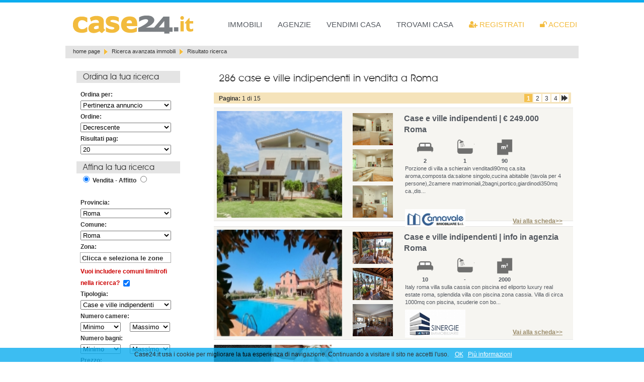

--- FILE ---
content_type: text/html; charset=UTF-8
request_url: https://www.case24.it/appartamenti-case-affitto-risultato-ricerca.php?tipo_proposta=Vendita&provincia=058&codice_comune=058091&tipo_immobile=20
body_size: 12539
content:
<!DOCTYPE html>
<html lang='it'>
	<!-- ";?> -->
	<!-- <!DOCTYPE HTML PUBLIC "-//W3C//DTD HTML 4.01 Transitional//EN">-->
	<head>
		<!-- Google Tag Manager -->
		<script>
		(function(w,d,s,l,i){w[l]=w[l]||[];w[l].push({'gtm.start':new Date().getTime(),event:'gtm.js'});var f=d.getElementsByTagName(s)[0],j=d.createElement(s),dl=l!='dataLayer'?'&l='+l:'';j.async=true;j.src='https://www.googletagmanager.com/gtm.js?id='+i+dl;f.parentNode.insertBefore(j,f);})(window,document,'script','dataLayer','GTM-TNW6VC8');
		</script>
		<!-- End Google Tag Manager -->

		<title>case e ville indipendenti in  vendita a Roma
		</title>
		<meta name="keywords" content="vendita  a Roma case e ville indipendenti , ricerca immobili, annunci immobiliari">
		<meta name="description" content="Risultato per la tua ricerca: vendita  a Roma case e ville indipendenti ">
		
		<meta charset="utf-8" />
		
		<!-- FANCYBOX -->
		<script type="text/javascript" src="js/jquery-latest.min.js"></script>
		<script type="text/javascript" src="./fancybox/source/jquery.fancybox.pack.js?v=2.1.5"></script>
		<link rel="stylesheet" href="./fancybox/source/jquery.fancybox.css?v=2.1.5" type="text/css" media="screen">
		
		<!--  FINE FANCYBOX -->
		
		
		<script type="text/javascript" src="js/functions.js.php"></script>
		
		<style type="text/css">
		/* Style per il fade in delle immagini */
			div.photoholder {
				background-image:url('./images/loading.gif');
				background-repeat:no-repeat;
				background-position:50% 50%;
			}
			img.thephoto {
				opacity:0;
				/*filter:alpha(opacity=0);*/
			}
			div.boxZone{padding-bottom:2px;}

		</style>
		<script type="text/javascript">
			function initImage(valore)
			{
				var valoredef=valore
			
				for(i=1;i<=valoredef;i++)
				{
					image = document.getElementById(i);
					setOpacity(image, 0);
					image.style.visibility = "visible";
					fadeIn(i,0);
				}
			}
			function fadeIn(objId,opacity) {
				obj = document.getElementById(objId);
				if (opacity <= 100) {
					setOpacity(obj, opacity);
					opacity += 10;
					window.setTimeout("fadeIn('"+objId+"',"+opacity+")", 100);
					if(opacity==100)
					{
						var elemento=objId+"_p"
						document.getElementById(elemento).style.background="none";
					}
				}
			}
			function setOpacity(obj, opacity)
			{
				
				opacity = (opacity == 100)?99.999:opacity;
// IE/Win
//				obj.style.filter = "alpha(opacity="+opacity+")";
				// Safari<1.2, Konqueror
				obj.style.KHTMLOpacity = opacity/100;
				// Older Mozilla and Firefox
				obj.style.MozOpacity = opacity/100;
				// Safari 1.2, newer Firefox and Mozilla, CSS3
				obj.style.opacity = opacity/100;
			}
		</script>
		
		
		
		<link rel="SHORTCUT ICON" href="https://www.case24.it/images/case24.ico">
		<link rel="stylesheet" href="css/style_generico.min.css" type="text/css">
		<style>
			select{width:180px;}
		</style>
		
			<link rel="stylesheet" href="font/css/font-awesome.min.css" type="text/css">
	<link rel="stylesheet" href="font/stylesheet.css" type="text/css">

	<script>
		function checkmobile(nameApp) 
		{
			var nameAppLower=nameApp.toLowerCase();
			if (nameApp.indexOf('Windows Phone') != -1) return true;
			if (nameApp.indexOf('iPhone') != -1) return true;
			if (nameApp.indexOf('Tablet') != -1) return true;
			if (nameApp.indexOf('Android') != -1) return true;
			if (nameApp.indexOf('MSIE') != -1) return false;
			if (nameApp.indexOf('Mozilla') != -1) return false;
			if (nameApp.indexOf('Trident') != -1) return true;
			if (nameApp.indexOf('iPad') != -1) return false;
			if (nameApp.indexOf('Creative AutoUpdate') != -1) return false;
		
			browser_list = new Array("midp", "j2me", "avantg", "docomo", "novarra", "palmos", "palmsource", "240x320", "opwv", "chtml", "pda", "windows ce", "mmp/", "blackberry", "mib/", "symbian", "wireless", "nokia", "hand", "mobi", "phone", "cdm", "up.b", "audio", "SIE-", "SEC-", "samsung", "HTC", "mot-", "mitsu", "sagem", "sony", "alcatel", "lg", "erics", "vx", "NEC", "philips", "mmm", "xx", "panasonic", "sharp", "wap", "sch", "rover", "pocket", "benq", "java", "pt", "pg", "vox", "amoi", "bird", "compal", "kg", "voda", "sany", "kdd", "dbt", "sendo", "sgh", "gradi", "jb", "dddi", "moto");
			for(i=0;i<browser_list.length;i++)
			{
				if(nameAppLower.indexOf(browser_list[i])!=-1) return true;
			}
			return false;
		}

		var haystack=(document.referrer);
		var needle="area_clienti";
		if(needle.indexOf(haystack)!=-1)
		{
			if (checkmobile(navigator.userAgent)) window.parent.location="https://www.case24.it/m/risultato-ricerca-immobili.php?tipo_proposta=Vendita&codice_provincia=058&codice_comune=058091&zona=&tipo_immobile=20&prezzo_da=&prezzo_a=&numero_camere_da=&numero_camere_a=&numero_bagni_da=&numero_bagni_a=&superficie_da=&superficie_a=";
		}
	</script>

	<script>
		var _gaq = _gaq || [];
		_gaq.push(['_setAccount', 'UA-4324612-2']);
		_gaq.push(['_trackPageview']);
		_gaq.push(['_trackPageLoadTime']);
		(function()
		{
			var ga = document.createElement('script'); ga.type = 'text/javascript'; ga.async = true;
			ga.src = ('https:' == document.location.protocol ? 'https://ssl' : 'http://www') + '.google-analytics.com/ga.js';
			var s = document.getElementsByTagName('script')[0]; s.parentNode.insertBefore(ga, s);
		})();
	</script>

	<script>
		/* <![CDATA[ */
		var google_conversion_id = 1009814428;
		var google_custom_params = window.google_tag_params;
		var google_remarketing_only = true;
		/* ]]> */
	</script>
</head>

<body>
	<!-- Google Tag Manager (noscript) -->
	<noscript>
	<iframe src="https://www.googletagmanager.com/ns.html?id=GTM-TNW6VC8" height="0" width="0" style="display:none;visibility:hidden"></iframe>
	</noscript>
	<!-- End Google Tag Manager (noscript) -->

	<div class="headCiano">
		
		</div>
		<div id="visua_skin" style="display:none;width:100%;position:absolute;z-index:1">
			<a id="link_skin" href="" onclick="contatore_skin();" target="_blank">
				<div id="back_skin" style="width:100%;height:683px;background-repeat:no-repeat;background-position:center;"></div>
				<!-- salvo il codice skin per il calcolo click-->
				<input type="hidden" id="valore_skin">
			</a>
		</div>
		<script>attiva_skin('skin_case24_risultato_ricerca_058091');</script>

		<div class="contenitore" style="top:0;position:relative;z-index:2">
	<header>	
	<div class="head" style="height:80px">
		<div class="head02" style="height:80px">
			<div class="logo" style="margin-top:4px;">
				<a href="https://www.case24.it" title="appartamenti e case in vendita e affitto | Case24.it">
					<img src="images/logo_case24.gif" alt="appartamenti in vendita e affitto | case24.it" class="logo">
				</a>
			</div>
		</div>
		<div class="bannerHome">
			<style>
				div.voceMenu, a.menu{
					color:#53585F;
					font-size:15px;
					font-weight:normal;
					
				}
				div.voceMenu{
					margin-left:31px;
					background-color: #fff;
					margin-top:26px;
				}
				div.voceMenu:hover, div.vociMenu:hover, div.vociMenuMargini:hover, a.menu:hover{
					background-color:#fff;
				}
			</style>
			<nav>
				<div class="voceMenu vociMenu">
					<div class="vociMenuMargini">
						<a href="appartamenti-case-affitto-ricerca-avanzata.php" title="cerca il tuo appartamento o la tua casa" class="menu">IMMOBILI</a>
					</div>
				</div>
				<div class="voceMenu vociMenu">
					<div class="vociMenuMargini">
						<a href="appartamenti-case-affitto-agenzie-immobiliari.php" title="ricerca agenzie immobiliari" class="menu">AGENZIE</a>
					</div>
				</div>
				<div class="voceMenu vociMenu">
					<div class="vociMenuMargini">
						<a href="appartamenti-case-affitto-proponi-immobile.php" title="proponi il tuo immobile in vendita o in affitto" class="menu">VENDIMI CASA</a>
					</div>
				</div>
				<div class="voceMenu vociMenu">
					<div class="vociMenuMargini">
						<a href="appartamenti-case-affitto-cerca-per-me.php" title="invia richiesta per trovare la tua nuova casa" class="menu">TROVAMI CASA</a>
					</div>
				</div>
				
				<div class="voceMenu vociMenu">
					<div class="vociMenuMargini">
						<a href="affitto-casa-appartamento-agenzie-registrati.php" title="Registrati a case24.it" class="menu" style="color:#f3bb3d;"><i class="fa fa-user-plus"></i>&nbsp;REGISTRATI</a>
					</div>
				</div>
				<div class="voceMenu vociMenu">
					<div class="vociMenuMargini">
						<a href="mycase24-areariservata-vendita-appartamenti.php" title="Accedi all'area riservata" class="menu" style="color:#f3bb3d;"><i class="fa fa-unlock"></i>&nbsp;ACCEDI</a>
					</div>
				</div>
				<br class="clear">
			</nav>	
		</div>
		<br class="clear">
		
	</div>
</header>		<div class="sottomenu">
			<div class="sottomenu02">
				<div class="float">
					<a href="./" title="annunci immobiliari | home page" class="link01">home page</a> 
				</div>
				<div class="float">
					<img src="images/freccia_dx.gif" alt="annunci immobiliari by Case24.it" title="annunci immobiliari by Case24.it" class="freccia">
				</div>
				<div class="float">
					<a href="appartamenti-case-affitto-ricerca-avanzata.php" title="ricerca avanzata immobili" class="link01">Ricerca avanzata immobili</a> 
				</div>
				<div class="float">
					<img src="images/freccia_dx.gif" alt="annunci immobiliari by Case24.it" title="annunci immobiliari by Case24.it" class="freccia">
				</div>
				<div class="float">
					Risultato ricerca
				</div>
				<br class="clear">
			</div>
		</div>
		<div class="contenitore02">
			<div class="contenutiSx03">
				<div class="contenitore03Ter">
					<div class="sottomenu03" style="border:0;">
						
						<div class="titolo02">
								&nbsp;Ordina la tua ricerca
						</div>
						<form method="get" action="#" class="ricerca" id="ordinamento">
							<p class="contenuti02">
								<strong>Ordina per:</strong><br>
								<select name='order_by' class="comuni" onchange="document.getElementById('ordinamento').submit();">
								<option value=""  selected>Pertinenza annuncio</option>
									<option value='prezzo' >Prezzo</option>
									<option value='data_annuncio' >Data inserimento</option>
									<!-- <option value='provincia' >Provincia</option> -->
									<!-- <option value='codice_comune_inserzione' >Comune</option> -->
									<option value='superficie' >mq</option>
								</select><br>
								<strong>Ordine:</strong><br>
								<select name='ord_view_page' class="comuni" onchange="document.getElementById('ordinamento').submit();">
									<option value="asc" >Crescente</option>
									<option value="desc"  selected>Decrescente</option>
								</select><br>
								<strong>Risultati pag:</strong><br>
								<select name ="num_per_page" class="comuni" onchange="document.getElementById('ordinamento').submit();">
									<option value=''>Seleziona</option>
									<option value='5' >5</option>
									<option value='10' >10</option>
									<option value='20'  selected>20</option>
									<option value='30' >30</option>
								</select>
<input type=hidden name='tipo_proposta' value='Vendita'><input type=hidden name='provincia' value='058'><input type=hidden name='codice_comune' value='058091'><input type=hidden name='comune' value='058091'><input type=hidden name='zona' value=''><input type=hidden name='tipo_immobile' value='20'><input type=hidden name='prezzo_da' value=''><input type=hidden name='prezzo_a' value=''><input type=hidden name='superficie_da' value=''><input type=hidden name='superficie_a' value=''><input type=hidden name='numero_camere_da' value=''><input type=hidden name='numero_camere_a' value=''><input type=hidden name='numero_bagni_da' value=''><input type=hidden name='numero_bagni_a' value=''><input type=hidden name='ha_foto' value=''>							</p>
						</form>
						<div class="titolo02">
							&nbsp;Affina la tua ricerca
						</div>
						<form action="appartamenti-case-affitto-risultato-ricerca.php" method="get" class="ricerca" style="margin-left:10px;font-size:12px;line-height:22px;" id="ricerca_comune">
								<input type="hidden" value="1" name="valore_check_zone">
								<input type='radio' name='tipo_proposta' value="Vendita" checked> <strong>Vendita</strong> - 
								<strong>Affitto</strong> <input type="radio" name="tipo_proposta" value="Affitti" ><br><br>
								

								<strong>Provincia:</strong><br>
								<!-- <select name="provincia" class="comuni" onChange="select_geografico_agenzie(this.value, '', 'codice_comune', '1');select_geografico_zone('', '', '');"> -->
								<select name="provincia" class="comuni" onchange="comuni_home_page(this.value, '058091', '2', 'ricerca_comune', '');">
									<option value="">Seleziona</option>
									<option value="084" >Agrigento</option>
									<option value="006" >Alessandria</option>
									<option value="042" >Ancona</option>
									<option value="051" >Arezzo</option>
									<option value="044" >Ascoli Piceno</option>
									<option value="005" >Asti</option>
									<option value="064" >Avellino</option>
									<option value="072" >Bari</option>
									<option value="110" >Barletta-Andria-Trani</option>
									<option value="025" >Belluno</option>
									<option value="062" >Benevento</option>
									<option value="016" >Bergamo</option>
									<option value="096" >Biella</option>
									<option value="037" >Bologna</option>
									<option value="021" >Bolzano</option>
									<option value="017" >Brescia</option>
									<option value="074" >Brindisi</option>
									<option value="292" >Cagliari</option>
									<option value="085" >Caltanissetta</option>
									<option value="070" >Campobasso</option>
									<option value="061" >Caserta</option>
									<option value="087" >Catania</option>
									<option value="079" >Catanzaro</option>
									<option value="069" >Chieti</option>
									<option value="013" >Como</option>
									<option value="078" >Cosenza</option>
									<option value="019" >Cremona</option>
									<option value="101" >Crotone</option>
									<option value="004" >Cuneo</option>
									<option value="086" >Enna</option>
									<option value="99999" >Estero</option>
									<option value="109" >Fermo</option>
									<option value="038" >Ferrara</option>
									<option value="048" >Firenze</option>
									<option value="071" >Foggia</option>
									<option value="040" >Forl&igrave;-Cesena</option>
									<option value="060" >Frosinone</option>
									<option value="010" >Genova</option>
									<option value="031" >Gorizia</option>
									<option value="053" >Grosseto</option>
									<option value="008" >Imperia</option>
									<option value="094" >Isernia</option>
									<option value="066" >L'Aquila</option>
									<option value="011" >La Spezia</option>
									<option value="059" >Latina</option>
									<option value="075" >Lecce</option>
									<option value="097" >Lecco</option>
									<option value="049" >Livorno</option>
									<option value="098" >Lodi</option>
									<option value="046" >Lucca</option>
									<option value="043" >Macerata</option>
									<option value="020" >Mantova</option>
									<option value="045" >Massa-Carrara</option>
									<option value="077" >Matera</option>
									<option value="083" >Messina</option>
									<option value="015" >Milano</option>
									<option value="036" >Modena</option>
									<option value="108" >Monza e della Brianza</option>
									<option value="063" >Napoli</option>
									<option value="003" >Novara</option>
									<option value="091" >Nuoro</option>
									<option value="095" >Oristano</option>
									<option value="028" >Padova</option>
									<option value="082" >Palermo</option>
									<option value="034" >Parma</option>
									<option value="018" >Pavia</option>
									<option value="054" >Perugia</option>
									<option value="041" >Pesaro e Urbino</option>
									<option value="068" >Pescara</option>
									<option value="033" >Piacenza</option>
									<option value="050" >Pisa</option>
									<option value="047" >Pistoia</option>
									<option value="093" >Pordenone</option>
									<option value="076" >Potenza</option>
									<option value="100" >Prato</option>
									<option value="088" >Ragusa</option>
									<option value="039" >Ravenna</option>
									<option value="080" >Reggio di Calabria</option>
									<option value="035" >Reggio nell'Emilia</option>
									<option value="057" >Rieti</option>
									<option value="099" >Rimini</option>
									<option value="058"  selected>Roma</option>
									<option value="029" >Rovigo</option>
									<option value="065" >Salerno</option>
									<option value="090" >Sassari</option>
									<option value="009" >Savona</option>
									<option value="052" >Siena</option>
									<option value="089" >Siracusa</option>
									<option value="014" >Sondrio</option>
									<option value="111" >Sud Sardegna</option>
									<option value="073" >Taranto</option>
									<option value="067" >Teramo</option>
									<option value="055" >Terni</option>
									<option value="001" >Torino</option>
									<option value="081" >Trapani</option>
									<option value="022" >Trento</option>
									<option value="026" >Treviso</option>
									<option value="032" >Trieste</option>
									<option value="030" >Udine</option>
									<option value="007" >Valle d'Aosta</option>
									<option value="012" >Varese</option>
									<option value="027" >Venezia</option>
									<option value="103" >Verbano-Cusio-Ossola</option>
									<option value="002" >Vercelli</option>
									<option value="023" >Verona</option>
									<option value="102" >Vibo Valentia</option>
									<option value="024" >Vicenza</option>
									<option value="056" >Viterbo</option>
								</select><br>
								<strong>Comune:</strong>
								<div id="div_codice_comune" class="form02">
									<select name="codice_comune" id="codice_comune" class="home">
										<option value="">Seleziona</option>
									</select>
								</div>
								<strong>Zona:</strong>
								<!-- <div id="div_codice_zona"></div> -->
								<div id="zone" class="form02">
									<select name="zona" class="home">
										<option value="">Seleziona</option>
									</select>
								</div>

								<script>comuni_home_page('058', '058091', '3', 'ricerca_comune', '');</script>
								<!--<script type="text/javascript">select_geografico_agenzie("058", "058091", "codice_comune", "4");</script>
								<script type="text/javascript">select_geografico_zone("", "058091", "5");</script>
								-->
								<div style="margin-top:6px;">
									<strong>
										<span style="font-size:12px;color:#cc0000">
											Vuoi includere comuni limitrofi nella ricerca? <input type="checkbox" name="comuni_limitrofi" style="position:relative;top:3px;" value="1"  checked onclick='if(this.checked){document.getElementById("comuni_limitrofi_hidden").disabled=true;}'>
											<input type="hidden" id="comuni_limitrofi_hidden" name="comuni_limitrofi" value="0">
										</span>
									</strong>
								</div>
								<strong>Tipologia:</strong><br>
								<select name="tipo_immobile" class="comuni">
									<option value='' >Seleziona</option>
									<option value="residenziali" >Tutti residenziali</option>
									<option value="appartamenti" >Appartamenti</option>
														<option value="19" >Case e ville a schiera</option>
														<option value="20"  selected>Case e ville indipendenti</option>
														<option value="21" >Attivit&agrave; commerciali</option>
														<option value="22" >Garage</option>
														<option value="23" >Negozi uffici capannoni</option>
														<option value="24" >Rustici</option>
														<option value="25" >Turistici</option>
														<option value="26" >Attici</option>
														<option value="27" >Terreni</option>
													</select><br>
								<strong>Numero camere:</strong><br>
								<select name='numero_camere_da' class="lungo80">
									<option value='' selected>Minimo</option>
									<option value="1"  >1</option>
									<option value="2"  >2</option>
									<option value="3"  >3</option>
									<option value="4"  >4</option>
									<option value="5"  >5</option>
									<option value="6"  >6</option>
									<option value="7"  >7</option>
									<option value="8"  >8</option>
									<option value="9"  >9</option>
									<option value="99" >10+</option>
								</select>&nbsp;&nbsp;&nbsp;&nbsp;&nbsp;
								<select name='numero_camere_a' class="lungo80">
									<option value='' selected>Massimo</option>
									<option value="1"  >1</option>
									<option value="2"  >2</option>
									<option value="3"  >3</option>
									<option value="4"  >4</option>
									<option value="5"  >5</option>
									<option value="6"  >6</option>
									<option value="7"  >7</option>
									<option value="8"  >8</option>
									<option value="9"  >9</option>
									<option value="99" >10+</option>
								</select>
								<br>
								<strong>Numero bagni:</strong><br>
								<select name='numero_bagni_da' class="lungo80">
									<option value='' selected>Minimo</option>
									<option value="1"  >1</option>
									<option value="2"  >2</option>
									<option value="99" >3+</option>
								</select>&nbsp;&nbsp;&nbsp;&nbsp;&nbsp;
								<select name='numero_bagni_a' class="lungo80">
									<option value='' selected>Massimo</option>
									<option value="1"  >1</option>
									<option value="2"  >2</option>
									<option value="99" >3+</option>
								</select>
								<br>
								<strong>Prezzo:</strong><br>
								<select name='prezzo_da' class="lungo80">
									<option value='' selected>Minimo</option>
														<option value="250"  >&euro; 250</option>
														<option value="400"  >&euro; 400</option>
														<option value="500"  >&euro; 500</option>
														<option value="550"  >&euro; 550</option>
														<option value="600"  >&euro; 600</option>
														<option value="650"  >&euro; 650</option>
														<option value="700"  >&euro; 700</option>
														<option value="750"  >&euro; 750</option>
														<option value="1000"  >&euro; 1000</option>
														<option value="2000"  >&euro; 2000</option>
														<option value="3000"  >&euro; 3000</option>
														<option value="4000"  >&euro; 4000</option>
														<option value="5000"  >&euro; 5000</option>
														<option value="50000"  >&euro; 50000</option>
														<option value="75000"  >&euro; 75000</option>
														<option value="80000"  >&euro; 80000</option>
														<option value="90000"  >&euro; 90000</option>
														<option value="100000"  >&euro; 100000</option>
														<option value="120000"  >&euro; 120000</option>
														<option value="150000"  >&euro; 150000</option>
														<option value="200000"  >&euro; 200000</option>
														<option value="250000"  >&euro; 250000</option>
														<option value="300000"  >&euro; 300000</option>
														<option value="400000"  >&euro; 400000</option>
														<option value="500000"  >&euro; 500000</option>
														<option value="750000"  >&euro; 750000</option>
														<option value="1000000"  >&euro; 1000000</option>
													</select>&nbsp;&nbsp;&nbsp;&nbsp;&nbsp;
								<select name='prezzo_a' class="lungo80">
									<option value='' selected>Massimo</option>
										<option value="250"  >&euro; 250</option>
										<option value="400"  >&euro; 400</option>
										<option value="500"  >&euro; 500</option>
										<option value="550"  >&euro; 550</option>
										<option value="600"  >&euro; 600</option>
										<option value="650"  >&euro; 650</option>
										<option value="700"  >&euro; 700</option>
										<option value="750"  >&euro; 750</option>
										<option value="1000"  >&euro; 1000</option>
										<option value="2000"  >&euro; 2000</option>
										<option value="3000"  >&euro; 3000</option>
										<option value="4000"  >&euro; 4000</option>
										<option value="5000"  >&euro; 5000</option>
										<option value="50000"  >&euro; 50000</option>
										<option value="75000"  >&euro; 75000</option>
										<option value="80000"  >&euro; 80000</option>
										<option value="90000"  >&euro; 90000</option>
										<option value="100000"  >&euro; 100000</option>
										<option value="120000"  >&euro; 120000</option>
										<option value="150000"  >&euro; 150000</option>
										<option value="200000"  >&euro; 200000</option>
										<option value="250000"  >&euro; 250000</option>
										<option value="300000"  >&euro; 300000</option>
										<option value="400000"  >&euro; 400000</option>
										<option value="500000"  >&euro; 500000</option>
										<option value="750000"  >&euro; 750000</option>
										<option value="1000000"  >&euro; 1000000</option>
										<option value='99999999' >Superiore</option>
								</select><br>
								<strong>Mq:</strong><br>
								<select name="superficie_da" class="lungo80">
									<option value="">Minimo</option>
										<option value="40" >40 mq</option>
										<option value="60" >60 mq</option>
										<option value="80" >80 mq</option>
										<option value="100" >100 mq</option>
										<option value="150" >150 mq</option>
										<option value="200" >200 mq</option>
										<option value="250" >250 mq</option>
										<option value="300" >300 mq</option>
										<option value="500" >500 mq</option>
										<option value="600" >600 mq</option>
										<option value="700" >700 mq</option>
										<option value="800" >800 mq</option>
										<option value="900" >900 mq</option>
										<option value="1000" >1000 mq</option>
										<option value="1500" >1500 mq</option>
										<option value="2000" >2000 mq</option>
										<option value="2500" >2500 mq</option>
										<option value="3000" >3000 mq</option>
									</select>&nbsp;&nbsp;&nbsp;&nbsp;&nbsp;
								<select name="superficie_a" class="lungo80">
									<option value="">Massimo</option>
										<option value="40" >40 mq</option>
										<option value="60" >60 mq</option>
										<option value="80" >80 mq</option>
										<option value="100" >100 mq</option>
										<option value="150" >150 mq</option>
										<option value="200" >200 mq</option>
										<option value="250" >250 mq</option>
										<option value="300" >300 mq</option>
										<option value="500" >500 mq</option>
										<option value="600" >600 mq</option>
										<option value="700" >700 mq</option>
										<option value="800" >800 mq</option>
										<option value="900" >900 mq</option>
										<option value="1000" >1000 mq</option>
										<option value="1500" >1500 mq</option>
										<option value="2000" >2000 mq</option>
										<option value="2500" >2500 mq</option>
										<option value="3000" >3000 mq</option>
										<option value="10000" >> 3000 mq</option>
								</select><br>
							
							<input type=hidden name='ord_view_page' value=''><input type=hidden name='order_by' value=''><input type=hidden name='num_per_page' value='20'>							
							
							
							
							
							<div style="margin-top:10px;margin-left:34px;">
								<button class="login" onclick="document.getElementById('ricerca_comune').submit();">CERCA</button><!-- <input type="image" src="images/bottone_cerca.gif" value="CERCA"> -->
							</div>
						</form>
						<link rel="stylesheet" href="js/jqplot/jquery.jqplot.min.css">
<script type="text/javascript" src="js/jqplot/jquery.min.js"></script>
<script type="text/javascript" src="js/jqplot/jquery.jqplot.min.js"></script>
<script type="text/javascript" src="js/jqplot/plugins/jqplot.highlighter.min.js"></script>
<script type="text/javascript" src="js/jqplot/plugins/jqplot.dateAxisRenderer.min.js"></script>
<script type="text/javascript" src="js/jqplot/plugins/jqplot.canvasTextRenderer.min.js"></script>
<script type="text/javascript" src="js/jqplot/plugins/jqplot.canvasAxisTickRenderer.min.js"></script>
<div class="titolo02">
		&nbsp;Grafico Prezzi al mq&sup2;
</div>
<div id='chart1' style="margin-left:9px;margin-top:5px;"></div>
<br>
<script>
$(document).ready(function(){
  var line1=[['2026-1-01', 2214.00],['2025-11-01', 2136.00],['2025-10-01', 2078.00],['2025-9-01', 2076.00],['2025-8-01', 2100.00],['2025-7-01', 2142.00]];
  var plot1 = $.jqplot('chart1', [line1], {
      title:'',
	  height: 200,
      axes:{
        xaxis:{
          renderer:$.jqplot.DateAxisRenderer,
		  tickRenderer: $.jqplot.CanvasAxisTickRenderer ,
		  tickInterval:'1 month',
          tickOptions:{
			angle: -60,
			fontSize : '12px',
            formatString:'%b %Y'
          } 
        },
        yaxis:{
          tickOptions:{
			fontSize : '9px',
            formatString:'&euro;%d'
            }
        }
      },
      highlighter: {
        show: true,
        sizeAdjust: 7.5
      },
      cursor: {
        show: false
      }
  });
});
</script>
						
												
						<div class="titolo02">
								&nbsp;Altre ricerche
						</div>
						<img src="images/red_arrow.gif" title="Vendita case ricerca per prezzo" alt="Vendita case ricerca per prezzo"> <a href="appartamenti-case-affitto-ricerca-budget.php" title="Vendita case ricerca per prezzo" class="link05">Ricerca per prezzo</a><br>
						<img src="images/red_arrow.gif" title="Ricerca immobili per parola chiave" alt="Ricerca immobili per parola chiave"> <a href="appartamenti-case-affitto-ricerca-parole-chiave.php" title="Ricerca immobili per parola chiave" class="link05">Ricerca per parola chiave</a><br>
						<img src="images/red_arrow.gif" title="Lista confronto immobili" alt="Lista confronto immobili"> <a href="appartamenti-case-affitto-confronta-immobili.php" title="Lista confronto immobili" class="link05">Lista confronto immobili</a><br>
						<br>
						<div class="titolo02">
							&nbsp;Link Sponsorizzati
						</div>
						<div class="centra" style="margin-top:10px;margin-bottom:10px;">
							<!--
							<script type="text/javascript">
								google_ad_client = "ca-pub-2081721252239810";
								/* 160x600_case24 */
								google_ad_slot = "6983740464";
								google_ad_width = 160;
								google_ad_height = 600;
								
							</script>
							<script type="text/javascript"	src="http://pagead2.googlesyndication.com/pagead/show_ads.js"></script> -->
							
							<!-- INIZIO del codice HTML di zanox-affiliato -->
							<!--(Il codice HTML non deve essere modificato per garantire la assoluta funzionalità)-->
							<!--<a href="https://ad.zanox.com/ppc/?36824683C766377855T"><img src="https://ad.zanox.com/ppv/?36824683C766377855" width="120" height="600" class="noBordo" alt="Piggy_Bank_120x600"></a>-->
							<!-- FINE del codice HTML fi zanox affiliato -->
							<a href="https://skelimm.it/?utm_source=organico_case24&utm_medium=banner1&utm_campaign=ricerca_agenzie" target="_blank">
								<img src="./images/banner-resoluzionecasa/1.png" style="width:100%">
							</a>
						</div>
					</div>
					<div class="main05">
						<div class="servizi" style="margin-top:0;">
							<header style="padding-left: 10px;">
								<h1 class="titolo" style="font-size:20px;padding-top:4px;padding-bottom:2px">
									286 
	case e ville indipendenti in vendita a Roma								
								</h1>
							</header>
							<style>
								div.linkPagine02{
									background-color:#f4c14f;
								}
							</style>
							<div class="elencoPagine" style="background-color:#f5e3ba;">
								<div class="elencoPagine02">
									<strong>Pagina:</strong> 1 di 15 <!--<span style="font-size: 9pt"> di 286 annunci</span>-->
								</div>
								<div class="elencoPagine03">
									<div style="position:absolute;right:20px">
										 <div class='linkPagine02'><strong>1</strong></div>  <div class='linkPagine'><a href='appartamenti-case-affitto-risultato-ricerca.php?tipo_proposta=Vendita&provincia=058&codice_comune=058091&tipo_immobile=20&amp;page=2' class='linkElenco' title='Vai a pagina 2'>2</a></div>  <div class='linkPagine'><a href='appartamenti-case-affitto-risultato-ricerca.php?tipo_proposta=Vendita&provincia=058&codice_comune=058091&tipo_immobile=20&amp;page=3' class='linkElenco' title='Vai a pagina 3'>3</a></div>  <div class='linkPagine'><a href='appartamenti-case-affitto-risultato-ricerca.php?tipo_proposta=Vendita&provincia=058&codice_comune=058091&tipo_immobile=20&amp;page=4' class='linkElenco' title='Vai a pagina 4'>4</a></div>  <div class='linkPagine'><a href='appartamenti-case-affitto-risultato-ricerca.php?tipo_proposta=Vendita&provincia=058&codice_comune=058091&tipo_immobile=20&amp;page=15' class='linkElenco' title='Vai a pagina 15'><img src='https://www.case24.it/images/freccia_elenco_avanti2.gif' alt='ultima pagina dei risultati' class="freccia02"></a></div> 									</div>
								</div>
							</div>
<div class="gold" style="height:220px;background-color: #F6F5F1 ;border-radius: 0px;padding:2px;margin-bottom:10px;border-top:1px solid #E4E4E4; border-bottom:1px solid #E4E4E4;color:#53585F;">
	<div class="gold04" >
		<div style="color:#53585F;">
			<div style="float:left;width:250px;height:212px;border-radius:0px;padding:4px;">
						<a href="immobili/lazio/roma/roma/case_e_ville_indipendenti_in_vendita/1761330507.html#annuncio" title="Vai alla scheda immobile"><img src="./dynamic_img/1529920722/1761330507/0.jpg" class="gold" alt="Vai alla scheda immobile" Title="Vai alla scheda immobile" style="margin:0;margin-left:0px;border:0;;border-radius:0px;width:249px;height:212px;"></a>
			</div>
			<div style="float:left;width:100px;padding:4px;margin-left:2px;height:212px;text-align:center; border-radius:0px;">
								<a href="immobili/lazio/roma/roma/case_e_ville_indipendenti_in_vendita/1761330507.html#annuncio" title="Vai alla scheda immobile"><img src="dynamic_img/1529920722/1761330507/1.jpg" style="border-radius:0px;border:0;width:80px;height:64px;margin-top:4px;"></a>
								<a href="immobili/lazio/roma/roma/case_e_ville_indipendenti_in_vendita/1761330507.html#annuncio" title="Vai alla scheda immobile"><img src="dynamic_img/1529920722/1761330507/2.jpg" style="border-radius:0px;border:0;width:80px;height:64px;margin-top:3px;"></a>
								<a href="immobili/lazio/roma/roma/case_e_ville_indipendenti_in_vendita/1761330507.html#annuncio" title="Vai alla scheda immobile"><img src="dynamic_img/1529920722/1761330507/3.jpg" style="border-radius:0px;border:0;width:80px;height:64px;margin-top:3px;"></a>
						</div>
			<div style="float:right;text-align:left;width:340px;height:220px;border-radius:0px;margin-left:2px;color:#53585F">
				<div>
					<h2 style="padding-left:6px;margin-top:8px;line-height: 22px;font-size:16px;margin-bottom:7px">Case e ville indipendenti | &euro; 249.000						<br>Roma</h2>
				</div>
				<div style="height:158px;">
					<div class="goldTesto">
						<div class="margini09">
							<div style="float:left;width:79px;text-align:center">
								<img src="./images/n_camere_new.png" style="width:38px;"><br>
								<strong>2</strong>								
							</div>
							<div style="float:left;width:79px;text-align:center">
								<img src="./images/n_bagni_new.png" style="width:38px;"><br>
								<strong>1</strong>							
								
							</div>
							<div style="float:left;width:79px;text-align:center">
								<img src="./images/superficie_new.png" style="width:38px;"><br>
								<strong>90</strong>						
								
							</div>
							<!--<div style="float:left;width:79px;text-align:center">
							
							</div>-->
							<!--<div style="float:left;width:79px;text-align:center">
							
								
								<img src="./images/euro_new.png" style="width:40px;"><br>
								<strong style='font-size:12px;'>&euro; 249.000</strong><br>								
							</div>-->
							<br class="clear">
		Porzione di villa a schierain venditadi90mq ca.sita aroma,composta da:salone singolo,cucina abitabile (tavola per 4 persone),2camere matrimoniali,2bagni,portico,giardinodi350mq ca.,dis...							<br class='clear'>							<div style="float:left;width:50%;display: table;height:72px;">
								<div style="display: table-row; ">
									<div style="display: table-cell;vertical-align: bottom">
								<img src="dynamic_img/1529920722/logo.jpg" title="Logo dell'agenzia immobiliare" alt="Logo dell'agenzia immobiliare" style="margin-bottom:5px;margin-right:7px;width:120px;height:35px;">									</div>
								</div>
							</div>
							<div style="float:right;width:50%;text-align:right;padding-top:45px">
								&nbsp;<a href="immobili/lazio/roma/roma/case_e_ville_indipendenti_in_vendita/1761330507.html#annuncio" title="vai alla scheda immobile" class="link09" style="color:#9b8c6a;margin-right:10px;">Vai alla scheda>></a>
							</div>
							<br class="clear">
													</div>
					</div>
				</div>
				<br class="clear">
			</div>
		
		</div>
	</div>
</div><div class="gold" style="height:220px;background-color: #F6F5F1 ;border-radius: 0px;padding:2px;margin-bottom:10px;border-top:1px solid #E4E4E4; border-bottom:1px solid #E4E4E4;color:#53585F;">
	<div class="gold04" >
		<div style="color:#53585F;">
			<div style="float:left;width:250px;height:212px;border-radius:0px;padding:4px;">
						<a href="immobili/lazio/roma/roma/case_e_ville_indipendenti_in_vendita/1714348659.html#annuncio" title="Vai alla scheda immobile"><img src="./dynamic_img/1333642739/1714348659/0.jpg" class="gold" alt="Vai alla scheda immobile" Title="Vai alla scheda immobile" style="margin:0;margin-left:0px;border:0;;border-radius:0px;width:249px;height:212px;"></a>
			</div>
			<div style="float:left;width:100px;padding:4px;margin-left:2px;height:212px;text-align:center; border-radius:0px;">
								<a href="immobili/lazio/roma/roma/case_e_ville_indipendenti_in_vendita/1714348659.html#annuncio" title="Vai alla scheda immobile"><img src="dynamic_img/1333642739/1714348659/1.jpg" style="border-radius:0px;border:0;width:80px;height:64px;margin-top:4px;"></a>
								<a href="immobili/lazio/roma/roma/case_e_ville_indipendenti_in_vendita/1714348659.html#annuncio" title="Vai alla scheda immobile"><img src="dynamic_img/1333642739/1714348659/2.jpg" style="border-radius:0px;border:0;width:80px;height:64px;margin-top:3px;"></a>
								<a href="immobili/lazio/roma/roma/case_e_ville_indipendenti_in_vendita/1714348659.html#annuncio" title="Vai alla scheda immobile"><img src="dynamic_img/1333642739/1714348659/3.jpg" style="border-radius:0px;border:0;width:80px;height:64px;margin-top:3px;"></a>
						</div>
			<div style="float:right;text-align:left;width:340px;height:220px;border-radius:0px;margin-left:2px;color:#53585F">
				<div>
					<h2 style="padding-left:6px;margin-top:8px;line-height: 22px;font-size:16px;margin-bottom:7px">Case e ville indipendenti | info in agenzia						<br>Roma</h2>
				</div>
				<div style="height:158px;">
					<div class="goldTesto">
						<div class="margini09">
							<div style="float:left;width:79px;text-align:center">
								<img src="./images/n_camere_new.png" style="width:38px;"><br>
								<strong>10</strong>								
							</div>
							<div style="float:left;width:79px;text-align:center">
								<img src="./images/n_bagni_new.png" style="width:38px;"><br>
								<strong>-</strong>							
								
							</div>
							<div style="float:left;width:79px;text-align:center">
								<img src="./images/superficie_new.png" style="width:38px;"><br>
								<strong>2000</strong>						
								
							</div>
							<!--<div style="float:left;width:79px;text-align:center">
							
							</div>-->
							<!--<div style="float:left;width:79px;text-align:center">
							
								
								<img src="./images/euro_new.png" style="width:40px;"><br>
								<strong style='font-size:12px;'>info in agenzia</strong><br>								
							</div>-->
							<br class="clear">
		Italy roma villa sulla cassia con piscina ed eliporto luxury real estate roma, splendida villa con piscina zona cassia. Villa di circa 1000mq con piscina, scuderie con bo...							<br class='clear'>							<div style="float:left;width:50%;display: table;height:72px;">
								<div style="display: table-row; ">
									<div style="display: table-cell;vertical-align: bottom">
								<img src="dynamic_img/1333642739/logo.jpg" title="Logo dell'agenzia immobiliare" alt="Logo dell'agenzia immobiliare" style="margin-bottom:5px;margin-right:7px;width:120px;height:56px;">									</div>
								</div>
							</div>
							<div style="float:right;width:50%;text-align:right;padding-top:45px">
								&nbsp;<a href="immobili/lazio/roma/roma/case_e_ville_indipendenti_in_vendita/1714348659.html#annuncio" title="vai alla scheda immobile" class="link09" style="color:#9b8c6a;margin-right:10px;">Vai alla scheda>></a>
							</div>
							<br class="clear">
													</div>
					</div>
				</div>
				<br class="clear">
			</div>
		
		</div>
	</div>
</div>						<div class="container">
							<!--<a href="https://resoluzionecasa.it/contatti#form" target="_blank">-->
							<!--<a href="https://bit.ly/3wz1ZlF" target="_blank">-->
							<!--<a href="https://bit.ly/landingresoluzionecasa" target="_blank">
								<img src="./images/resoluzionecasa_5.png" style="width:100%">
							</a>-->
							<a href="https://resoluzionecasa.it/landing/landing-resoluzionecasa/?utm_source=organico_case24&utm_medium=banner30&utm_campaign=saldo_e_stralcio" target="_blank">
								<img src="./images/banner-resoluzionecasa/30.png" style="width:100%">
							</a>
						</div>
						<div class="gold" style="height:220px;background-color: #F6F5F1 ;border-radius: 0px;padding:2px;margin-bottom:10px;border-top:1px solid #E4E4E4; border-bottom:1px solid #E4E4E4;color:#53585F;">
	<div class="gold04" >
		<div style="color:#53585F;">
			<div style="float:left;width:250px;height:212px;border-radius:0px;padding:4px;">
						<a href="immobili/lazio/roma/roma/case_e_ville_indipendenti_in_vendita/1754369078.html#annuncio" title="Vai alla scheda immobile"><img src="./dynamic_img/1732081356/1754369078/0.jpg" class="gold" alt="Vai alla scheda immobile" Title="Vai alla scheda immobile" style="margin:0;margin-left:0px;border:0;;border-radius:0px;width:249px;height:212px;"></a>
			</div>
			<div style="float:left;width:100px;padding:4px;margin-left:2px;height:212px;text-align:center; border-radius:0px;">
								<a href="immobili/lazio/roma/roma/case_e_ville_indipendenti_in_vendita/1754369078.html#annuncio" title="Vai alla scheda immobile"><img src="dynamic_img/1732081356/1754369078/1.jpg" style="border-radius:0px;border:0;width:80px;height:64px;margin-top:4px;"></a>
								<a href="immobili/lazio/roma/roma/case_e_ville_indipendenti_in_vendita/1754369078.html#annuncio" title="Vai alla scheda immobile"><img src="dynamic_img/1732081356/1754369078/2.jpg" style="border-radius:0px;border:0;width:80px;height:64px;margin-top:3px;"></a>
								<a href="immobili/lazio/roma/roma/case_e_ville_indipendenti_in_vendita/1754369078.html#annuncio" title="Vai alla scheda immobile"><img src="dynamic_img/1732081356/1754369078/3.jpg" style="border-radius:0px;border:0;width:80px;height:64px;margin-top:3px;"></a>
						</div>
			<div style="float:right;text-align:left;width:340px;height:220px;border-radius:0px;margin-left:2px;color:#53585F">
				<div>
					<h2 style="padding-left:6px;margin-top:8px;line-height: 22px;font-size:16px;margin-bottom:7px">Case e ville indipendenti | &euro; 419.000						<br>Roma</h2>
				</div>
				<div style="height:158px;">
					<div class="goldTesto">
						<div class="margini09">
							<div style="float:left;width:79px;text-align:center">
								<img src="./images/n_camere_new.png" style="width:38px;"><br>
								<strong>3</strong>								
							</div>
							<div style="float:left;width:79px;text-align:center">
								<img src="./images/n_bagni_new.png" style="width:38px;"><br>
								<strong>2</strong>							
								
							</div>
							<div style="float:left;width:79px;text-align:center">
								<img src="./images/superficie_new.png" style="width:38px;"><br>
								<strong>220</strong>						
								
							</div>
							<!--<div style="float:left;width:79px;text-align:center">
							
							</div>-->
							<!--<div style="float:left;width:79px;text-align:center">
							
								
								<img src="./images/euro_new.png" style="width:40px;"><br>
								<strong style='font-size:12px;'>&euro; 419.000</strong><br>								
							</div>-->
							<br class="clear">
		Splendida bifamiliare totalmente regolare su due livelli fuori terra ampia metratura.completa la propriet&agrave; un giardino di circa 1.000 mq ed una splendida piscina condonat...							<br class='clear'>							<div style="float:left;width:50%;display: table;height:72px;">
								<div style="display: table-row; ">
									<div style="display: table-cell;vertical-align: bottom">
																	</div>
								</div>
							</div>
							<div style="float:right;width:50%;text-align:right;padding-top:45px">
								&nbsp;<a href="immobili/lazio/roma/roma/case_e_ville_indipendenti_in_vendita/1754369078.html#annuncio" title="vai alla scheda immobile" class="link09" style="color:#9b8c6a;margin-right:10px;">Vai alla scheda>></a>
							</div>
							<br class="clear">
													</div>
					</div>
				</div>
				<br class="clear">
			</div>
		
		</div>
	</div>
</div>						<!-- INIZIO del codice HTML di zanox-affiliato -->
						<!--(Il codice HTML non deve essere modificato per garantire la assoluta funzionalità)-->
						<!-- <a href="https://ad.zanox.com/ppc/?36818162C164562861T"><img src="https://ad.zanox.com/ppv/?36818162C164562861" style="width:710px;height:90px;border:0" alt="Map_728x90"></a>-->
						<!-- FINE del codice HTML fi zanox affiliato -->
<div class="gold" style="height:220px;background-color: #F6F5F1 ;border-radius: 0px;padding:2px;margin-bottom:10px;border-top:1px solid #E4E4E4; border-bottom:1px solid #E4E4E4;color:#53585F;">
	<div class="gold04" >
		<div style="color:#53585F;">
			<div style="float:left;width:250px;height:212px;border-radius:0px;padding:4px;">
						<a href="immobili/lazio/roma/roma/case_e_ville_indipendenti_in_vendita/1727653081.html#annuncio" title="Vai alla scheda immobile"><img src="./dynamic_img/1623973248/1727653081/0.jpg" class="gold" alt="Vai alla scheda immobile" Title="Vai alla scheda immobile" style="margin:0;margin-left:0px;border:0;;border-radius:0px;width:249px;height:212px;"></a>
			</div>
			<div style="float:left;width:100px;padding:4px;margin-left:2px;height:212px;text-align:center; border-radius:0px;">
						</div>
			<div style="float:right;text-align:left;width:340px;height:220px;border-radius:0px;margin-left:2px;color:#53585F">
				<div>
					<h2 style="padding-left:6px;margin-top:8px;line-height: 22px;font-size:16px;margin-bottom:7px">Case e ville indipendenti | &euro; 2.640.000						<br>Roma</h2>
				</div>
				<div style="height:158px;">
					<div class="goldTesto">
						<div class="margini09">
							<div style="float:left;width:79px;text-align:center">
								<img src="./images/n_camere_new.png" style="width:38px;"><br>
								<strong>-</strong>								
							</div>
							<div style="float:left;width:79px;text-align:center">
								<img src="./images/n_bagni_new.png" style="width:38px;"><br>
								<strong>-</strong>							
								
							</div>
							<div style="float:left;width:79px;text-align:center">
								<img src="./images/superficie_new.png" style="width:38px;"><br>
								<strong>2450</strong>						
								
							</div>
							<!--<div style="float:left;width:79px;text-align:center">
							
							</div>-->
							<!--<div style="float:left;width:79px;text-align:center">
							
								
								<img src="./images/euro_new.png" style="width:40px;"><br>
								<strong style='font-size:12px;'>&euro; 2.640.000</strong><br>								
							</div>-->
							<br class="clear">
		Fabbricato a/10 direzionale che si articola su 9 livelli ed &egrave; composto da deposito al piano secondo interrato di circa 265 mq, autorimessa e 5 box al piano prim...							<br class='clear'>							<div style="float:left;width:50%;display: table;height:72px;">
								<div style="display: table-row; ">
									<div style="display: table-cell;vertical-align: bottom">
																	</div>
								</div>
							</div>
							<div style="float:right;width:50%;text-align:right;padding-top:45px">
								&nbsp;<a href="immobili/lazio/roma/roma/case_e_ville_indipendenti_in_vendita/1727653081.html#annuncio" title="vai alla scheda immobile" class="link09" style="color:#9b8c6a;margin-right:10px;">Vai alla scheda>></a>
							</div>
							<br class="clear">
													</div>
					</div>
				</div>
				<br class="clear">
			</div>
		
		</div>
	</div>
</div><div class="gold" style="height:220px;background-color: #F6F5F1 ;border-radius: 0px;padding:2px;margin-bottom:10px;border-top:1px solid #E4E4E4; border-bottom:1px solid #E4E4E4;color:#53585F;">
	<div class="gold04" >
		<div style="color:#53585F;">
			<div style="float:left;width:250px;height:212px;border-radius:0px;padding:4px;">
						<a href="immobili/lazio/roma/roma/case_e_ville_indipendenti_in_vendita/1733713282.html#annuncio" title="Vai alla scheda immobile"><img src="./dynamic_img/1679626927/1733713282/0.jpg" class="gold" alt="Vai alla scheda immobile" Title="Vai alla scheda immobile" style="margin:0;margin-left:0px;border:0;;border-radius:0px;width:249px;height:212px;"></a>
			</div>
			<div style="float:left;width:100px;padding:4px;margin-left:2px;height:212px;text-align:center; border-radius:0px;">
								<a href="immobili/lazio/roma/roma/case_e_ville_indipendenti_in_vendita/1733713282.html#annuncio" title="Vai alla scheda immobile"><img src="dynamic_img/1679626927/1733713282/1.jpg" style="border-radius:0px;border:0;width:80px;height:64px;margin-top:4px;"></a>
								<a href="immobili/lazio/roma/roma/case_e_ville_indipendenti_in_vendita/1733713282.html#annuncio" title="Vai alla scheda immobile"><img src="dynamic_img/1679626927/1733713282/2.jpg" style="border-radius:0px;border:0;width:80px;height:64px;margin-top:3px;"></a>
								<a href="immobili/lazio/roma/roma/case_e_ville_indipendenti_in_vendita/1733713282.html#annuncio" title="Vai alla scheda immobile"><img src="dynamic_img/1679626927/1733713282/3.jpg" style="border-radius:0px;border:0;width:80px;height:64px;margin-top:3px;"></a>
						</div>
			<div style="float:right;text-align:left;width:340px;height:220px;border-radius:0px;margin-left:2px;color:#53585F">
				<div>
					<h2 style="padding-left:6px;margin-top:8px;line-height: 22px;font-size:16px;margin-bottom:7px">Case e ville indipendenti | &euro; 57.750						<br>Roma</h2>
				</div>
				<div style="height:158px;">
					<div class="goldTesto">
						<div class="margini09">
							<div style="float:left;width:79px;text-align:center">
								<img src="./images/n_camere_new.png" style="width:38px;"><br>
								<strong>2</strong>								
							</div>
							<div style="float:left;width:79px;text-align:center">
								<img src="./images/n_bagni_new.png" style="width:38px;"><br>
								<strong>1</strong>							
								
							</div>
							<div style="float:left;width:79px;text-align:center">
								<img src="./images/superficie_new.png" style="width:38px;"><br>
								<strong>68</strong>						
								
							</div>
							<!--<div style="float:left;width:79px;text-align:center">
							
							</div>-->
							<!--<div style="float:left;width:79px;text-align:center">
							
								
								<img src="./images/euro_new.png" style="width:40px;"><br>
								<strong style='font-size:12px;'>&euro; 57.750</strong><br>								
							</div>-->
							<br class="clear">
		Appartamento all'asta sito in roma in via monsano n. 30, zona corcolle. L'appartamento si presenta come casa indipendente e si sviluppa su un unico piano terra con anne...							<br class='clear'>							<div style="float:left;width:50%;display: table;height:72px;">
								<div style="display: table-row; ">
									<div style="display: table-cell;vertical-align: bottom">
																	</div>
								</div>
							</div>
							<div style="float:right;width:50%;text-align:right;padding-top:45px">
								&nbsp;<a href="immobili/lazio/roma/roma/case_e_ville_indipendenti_in_vendita/1733713282.html#annuncio" title="vai alla scheda immobile" class="link09" style="color:#9b8c6a;margin-right:10px;">Vai alla scheda>></a>
							</div>
							<br class="clear">
													</div>
					</div>
				</div>
				<br class="clear">
			</div>
		
		</div>
	</div>
</div><div class="gold" style="height:220px;background-color: #F6F5F1 ;border-radius: 0px;padding:2px;margin-bottom:10px;border-top:1px solid #E4E4E4; border-bottom:1px solid #E4E4E4;color:#53585F;">
	<div class="gold04" >
		<div style="color:#53585F;">
			<div style="float:left;width:250px;height:212px;border-radius:0px;padding:4px;">
						<a href="immobili/lazio/roma/roma/case_e_ville_indipendenti_in_vendita/1737946899.html#annuncio" title="Vai alla scheda immobile"><img src="./dynamic_img/1679626927/1737946899/0.jpg" class="gold" alt="Vai alla scheda immobile" Title="Vai alla scheda immobile" style="margin:0;margin-left:0px;border:0;;border-radius:0px;width:249px;height:212px;"></a>
			</div>
			<div style="float:left;width:100px;padding:4px;margin-left:2px;height:212px;text-align:center; border-radius:0px;">
								<a href="immobili/lazio/roma/roma/case_e_ville_indipendenti_in_vendita/1737946899.html#annuncio" title="Vai alla scheda immobile"><img src="dynamic_img/1679626927/1737946899/1.jpg" style="border-radius:0px;border:0;width:80px;height:64px;margin-top:4px;"></a>
								<a href="immobili/lazio/roma/roma/case_e_ville_indipendenti_in_vendita/1737946899.html#annuncio" title="Vai alla scheda immobile"><img src="dynamic_img/1679626927/1737946899/2.jpg" style="border-radius:0px;border:0;width:80px;height:64px;margin-top:3px;"></a>
								<a href="immobili/lazio/roma/roma/case_e_ville_indipendenti_in_vendita/1737946899.html#annuncio" title="Vai alla scheda immobile"><img src="dynamic_img/1679626927/1737946899/3.jpg" style="border-radius:0px;border:0;width:80px;height:64px;margin-top:3px;"></a>
						</div>
			<div style="float:right;text-align:left;width:340px;height:220px;border-radius:0px;margin-left:2px;color:#53585F">
				<div>
					<h2 style="padding-left:6px;margin-top:8px;line-height: 22px;font-size:16px;margin-bottom:7px">Case e ville indipendenti | &euro; 360.000						<br>Roma</h2>
				</div>
				<div style="height:158px;">
					<div class="goldTesto">
						<div class="margini09">
							<div style="float:left;width:79px;text-align:center">
								<img src="./images/n_camere_new.png" style="width:38px;"><br>
								<strong>2</strong>								
							</div>
							<div style="float:left;width:79px;text-align:center">
								<img src="./images/n_bagni_new.png" style="width:38px;"><br>
								<strong>2</strong>							
								
							</div>
							<div style="float:left;width:79px;text-align:center">
								<img src="./images/superficie_new.png" style="width:38px;"><br>
								<strong>100</strong>						
								
							</div>
							<!--<div style="float:left;width:79px;text-align:center">
							
							</div>-->
							<!--<div style="float:left;width:79px;text-align:center">
							
								
								<img src="./images/euro_new.png" style="width:40px;"><br>
								<strong style='font-size:12px;'>&euro; 360.000</strong><br>								
							</div>-->
							<br class="clear">
		Villetta all'asta sita a roma in via monasterace 43. L'immobile &egrave; cos&igrave; composto: ingresso, salone, cucina, due camere ed un bagno al piano terra; soffitta e s...							<br class='clear'>							<div style="float:left;width:50%;display: table;height:72px;">
								<div style="display: table-row; ">
									<div style="display: table-cell;vertical-align: bottom">
																	</div>
								</div>
							</div>
							<div style="float:right;width:50%;text-align:right;padding-top:45px">
								&nbsp;<a href="immobili/lazio/roma/roma/case_e_ville_indipendenti_in_vendita/1737946899.html#annuncio" title="vai alla scheda immobile" class="link09" style="color:#9b8c6a;margin-right:10px;">Vai alla scheda>></a>
							</div>
							<br class="clear">
													</div>
					</div>
				</div>
				<br class="clear">
			</div>
		
		</div>
	</div>
</div><div class="gold" style="height:220px;background-color: #F6F5F1 ;border-radius: 0px;padding:2px;margin-bottom:10px;border-top:1px solid #E4E4E4; border-bottom:1px solid #E4E4E4;color:#53585F;">
	<div class="gold04" >
		<div style="color:#53585F;">
			<div style="float:left;width:250px;height:212px;border-radius:0px;padding:4px;">
						<a href="immobili/lazio/roma/roma/case_e_ville_indipendenti_in_vendita/1753727309.html#annuncio" title="Vai alla scheda immobile"><img src="./dynamic_img/1266408207/1753727309/0.jpg" class="gold" alt="Vai alla scheda immobile" Title="Vai alla scheda immobile" style="margin:0;margin-left:0px;border:0;;border-radius:0px;width:249px;height:212px;"></a>
			</div>
			<div style="float:left;width:100px;padding:4px;margin-left:2px;height:212px;text-align:center; border-radius:0px;">
								<a href="immobili/lazio/roma/roma/case_e_ville_indipendenti_in_vendita/1753727309.html#annuncio" title="Vai alla scheda immobile"><img src="dynamic_img/1266408207/1753727309/1.jpg" style="border-radius:0px;border:0;width:80px;height:64px;margin-top:4px;"></a>
								<a href="immobili/lazio/roma/roma/case_e_ville_indipendenti_in_vendita/1753727309.html#annuncio" title="Vai alla scheda immobile"><img src="dynamic_img/1266408207/1753727309/2.jpg" style="border-radius:0px;border:0;width:80px;height:64px;margin-top:3px;"></a>
								<a href="immobili/lazio/roma/roma/case_e_ville_indipendenti_in_vendita/1753727309.html#annuncio" title="Vai alla scheda immobile"><img src="dynamic_img/1266408207/1753727309/3.jpg" style="border-radius:0px;border:0;width:80px;height:64px;margin-top:3px;"></a>
						</div>
			<div style="float:right;text-align:left;width:340px;height:220px;border-radius:0px;margin-left:2px;color:#53585F">
				<div>
					<h2 style="padding-left:6px;margin-top:8px;line-height: 22px;font-size:16px;margin-bottom:7px">Case e ville indipendenti | &euro; 389.000						<br>Roma</h2>
				</div>
				<div style="height:158px;">
					<div class="goldTesto">
						<div class="margini09">
							<div style="float:left;width:79px;text-align:center">
								<img src="./images/n_camere_new.png" style="width:38px;"><br>
								<strong>2</strong>								
							</div>
							<div style="float:left;width:79px;text-align:center">
								<img src="./images/n_bagni_new.png" style="width:38px;"><br>
								<strong>1</strong>							
								
							</div>
							<div style="float:left;width:79px;text-align:center">
								<img src="./images/superficie_new.png" style="width:38px;"><br>
								<strong>150</strong>						
								
							</div>
							<!--<div style="float:left;width:79px;text-align:center">
							
							</div>-->
							<!--<div style="float:left;width:79px;text-align:center">
							
								
								<img src="./images/euro_new.png" style="width:40px;"><br>
								<strong style='font-size:12px;'>&euro; 389.000</strong><br>								
							</div>-->
							<br class="clear">
		Porzione di villa bifamiliarein venditadi150mq ca.su2livellisita aroma,composta da:1&deg;livello(piano terra):ingresso,salone doppio,soggiorno,cucina semiabitabile (tavola per 2 pe...							<br class='clear'>							<div style="float:left;width:50%;display: table;height:72px;">
								<div style="display: table-row; ">
									<div style="display: table-cell;vertical-align: bottom">
								<img src="dynamic_img/1266408207/logo.jpg" title="Logo dell'agenzia immobiliare" alt="Logo dell'agenzia immobiliare" style="margin-bottom:5px;margin-right:7px;width:120px;height:44px;">									</div>
								</div>
							</div>
							<div style="float:right;width:50%;text-align:right;padding-top:45px">
								&nbsp;<a href="immobili/lazio/roma/roma/case_e_ville_indipendenti_in_vendita/1753727309.html#annuncio" title="vai alla scheda immobile" class="link09" style="color:#9b8c6a;margin-right:10px;">Vai alla scheda>></a>
							</div>
							<br class="clear">
													</div>
					</div>
				</div>
				<br class="clear">
			</div>
		
		</div>
	</div>
</div><div class="gold" style="height:220px;background-color: #F6F5F1 ;border-radius: 0px;padding:2px;margin-bottom:10px;border-top:1px solid #E4E4E4; border-bottom:1px solid #E4E4E4;color:#53585F;">
	<div class="gold04" >
		<div style="color:#53585F;">
			<div style="float:left;width:250px;height:212px;border-radius:0px;padding:4px;">
						<a href="immobili/lazio/roma/roma/case_e_ville_indipendenti_in_vendita/1738296212.html#annuncio" title="Vai alla scheda immobile"><img src="./dynamic_img/1417085981/1738296212/0.jpg" class="gold" alt="Vai alla scheda immobile" Title="Vai alla scheda immobile" style="margin:0;margin-left:0px;border:0;;border-radius:0px;width:249px;height:212px;"></a>
			</div>
			<div style="float:left;width:100px;padding:4px;margin-left:2px;height:212px;text-align:center; border-radius:0px;">
								<a href="immobili/lazio/roma/roma/case_e_ville_indipendenti_in_vendita/1738296212.html#annuncio" title="Vai alla scheda immobile"><img src="dynamic_img/1417085981/1738296212/1.jpg" style="border-radius:0px;border:0;width:80px;height:64px;margin-top:4px;"></a>
								<a href="immobili/lazio/roma/roma/case_e_ville_indipendenti_in_vendita/1738296212.html#annuncio" title="Vai alla scheda immobile"><img src="dynamic_img/1417085981/1738296212/2.jpg" style="border-radius:0px;border:0;width:80px;height:64px;margin-top:3px;"></a>
								<a href="immobili/lazio/roma/roma/case_e_ville_indipendenti_in_vendita/1738296212.html#annuncio" title="Vai alla scheda immobile"><img src="dynamic_img/1417085981/1738296212/3.jpg" style="border-radius:0px;border:0;width:80px;height:64px;margin-top:3px;"></a>
						</div>
			<div style="float:right;text-align:left;width:340px;height:220px;border-radius:0px;margin-left:2px;color:#53585F">
				<div>
					<h2 style="padding-left:6px;margin-top:8px;line-height: 22px;font-size:16px;margin-bottom:7px">Case e ville indipendenti | info in agenzia						<br>Roma</h2>
				</div>
				<div style="height:158px;">
					<div class="goldTesto">
						<div class="margini09">
							<div style="float:left;width:79px;text-align:center">
								<img src="./images/n_camere_new.png" style="width:38px;"><br>
								<strong>3</strong>								
							</div>
							<div style="float:left;width:79px;text-align:center">
								<img src="./images/n_bagni_new.png" style="width:38px;"><br>
								<strong>2</strong>							
								
							</div>
							<div style="float:left;width:79px;text-align:center">
								<img src="./images/superficie_new.png" style="width:38px;"><br>
								<strong>200</strong>						
								
							</div>
							<!--<div style="float:left;width:79px;text-align:center">
							
							</div>-->
							<!--<div style="float:left;width:79px;text-align:center">
							
								
								<img src="./images/euro_new.png" style="width:40px;"><br>
								<strong style='font-size:12px;'>info in agenzia</strong><br>								
							</div>-->
							<br class="clear">
		Trigoria - precisamente in via dei redattori proponiamo la locazione di un villino su tre piani pt-p1-ps1, composto da ingresso, salone doppio, cucina abitabile, tre cam...							<br class='clear'>							<div style="float:left;width:50%;display: table;height:72px;">
								<div style="display: table-row; ">
									<div style="display: table-cell;vertical-align: bottom">
								<img src="dynamic_img/1417085981/logo.jpg" title="Logo dell'agenzia immobiliare" alt="Logo dell'agenzia immobiliare" style="margin-bottom:5px;margin-right:7px;width:120px;height:59px;">									</div>
								</div>
							</div>
							<div style="float:right;width:50%;text-align:right;padding-top:45px">
								&nbsp;<a href="immobili/lazio/roma/roma/case_e_ville_indipendenti_in_vendita/1738296212.html#annuncio" title="vai alla scheda immobile" class="link09" style="color:#9b8c6a;margin-right:10px;">Vai alla scheda>></a>
							</div>
							<br class="clear">
													</div>
					</div>
				</div>
				<br class="clear">
			</div>
		
		</div>
	</div>
</div><div class="gold" style="height:220px;background-color: #F6F5F1 ;border-radius: 0px;padding:2px;margin-bottom:10px;border-top:1px solid #E4E4E4; border-bottom:1px solid #E4E4E4;color:#53585F;">
	<div class="gold04" >
		<div style="color:#53585F;">
			<div style="float:left;width:250px;height:212px;border-radius:0px;padding:4px;">
						<a href="immobili/lazio/roma/roma/case_e_ville_indipendenti_in_vendita/1736737395.html#annuncio" title="Vai alla scheda immobile"><img src="./dynamic_img/1679626927/1736737395/0.jpg" class="gold" alt="Vai alla scheda immobile" Title="Vai alla scheda immobile" style="margin:0;margin-left:0px;border:0;;border-radius:0px;width:249px;height:212px;"></a>
			</div>
			<div style="float:left;width:100px;padding:4px;margin-left:2px;height:212px;text-align:center; border-radius:0px;">
								<a href="immobili/lazio/roma/roma/case_e_ville_indipendenti_in_vendita/1736737395.html#annuncio" title="Vai alla scheda immobile"><img src="dynamic_img/1679626927/1736737395/1.jpg" style="border-radius:0px;border:0;width:80px;height:64px;margin-top:4px;"></a>
								<a href="immobili/lazio/roma/roma/case_e_ville_indipendenti_in_vendita/1736737395.html#annuncio" title="Vai alla scheda immobile"><img src="dynamic_img/1679626927/1736737395/2.jpg" style="border-radius:0px;border:0;width:80px;height:64px;margin-top:3px;"></a>
								<a href="immobili/lazio/roma/roma/case_e_ville_indipendenti_in_vendita/1736737395.html#annuncio" title="Vai alla scheda immobile"><img src="dynamic_img/1679626927/1736737395/3.jpg" style="border-radius:0px;border:0;width:80px;height:64px;margin-top:3px;"></a>
						</div>
			<div style="float:right;text-align:left;width:340px;height:220px;border-radius:0px;margin-left:2px;color:#53585F">
				<div>
					<h2 style="padding-left:6px;margin-top:8px;line-height: 22px;font-size:16px;margin-bottom:7px">Case e ville indipendenti | &euro; 57.000						<br>Roma</h2>
				</div>
				<div style="height:158px;">
					<div class="goldTesto">
						<div class="margini09">
							<div style="float:left;width:79px;text-align:center">
								<img src="./images/n_camere_new.png" style="width:38px;"><br>
								<strong>2</strong>								
							</div>
							<div style="float:left;width:79px;text-align:center">
								<img src="./images/n_bagni_new.png" style="width:38px;"><br>
								<strong>1</strong>							
								
							</div>
							<div style="float:left;width:79px;text-align:center">
								<img src="./images/superficie_new.png" style="width:38px;"><br>
								<strong>59</strong>						
								
							</div>
							<!--<div style="float:left;width:79px;text-align:center">
							
							</div>-->
							<!--<div style="float:left;width:79px;text-align:center">
							
								
								<img src="./images/euro_new.png" style="width:40px;"><br>
								<strong style='font-size:12px;'>&euro; 57.000</strong><br>								
							</div>-->
							<br class="clear">
		Villino all'asta in roma, via uditore n. 2, zona borghesiana. Il villino &egrave; inserito in una porzione di edificio a schiera con quattro abitazioni e si sviluppa su un unico ...							<br class='clear'>							<div style="float:left;width:50%;display: table;height:72px;">
								<div style="display: table-row; ">
									<div style="display: table-cell;vertical-align: bottom">
																	</div>
								</div>
							</div>
							<div style="float:right;width:50%;text-align:right;padding-top:45px">
								&nbsp;<a href="immobili/lazio/roma/roma/case_e_ville_indipendenti_in_vendita/1736737395.html#annuncio" title="vai alla scheda immobile" class="link09" style="color:#9b8c6a;margin-right:10px;">Vai alla scheda>></a>
							</div>
							<br class="clear">
													</div>
					</div>
				</div>
				<br class="clear">
			</div>
		
		</div>
	</div>
</div><div class="gold" style="height:220px;background-color: #F6F5F1 ;border-radius: 0px;padding:2px;margin-bottom:10px;border-top:1px solid #E4E4E4; border-bottom:1px solid #E4E4E4;color:#53585F;">
	<div class="gold04" >
		<div style="color:#53585F;">
			<div style="float:left;width:250px;height:212px;border-radius:0px;padding:4px;">
						<a href="immobili/lazio/roma/roma/case_e_ville_indipendenti_in_vendita/1737342155.html#annuncio" title="Vai alla scheda immobile"><img src="./dynamic_img/1679626927/1737342155/0.jpg" class="gold" alt="Vai alla scheda immobile" Title="Vai alla scheda immobile" style="margin:0;margin-left:0px;border:0;;border-radius:0px;width:249px;height:212px;"></a>
			</div>
			<div style="float:left;width:100px;padding:4px;margin-left:2px;height:212px;text-align:center; border-radius:0px;">
								<a href="immobili/lazio/roma/roma/case_e_ville_indipendenti_in_vendita/1737342155.html#annuncio" title="Vai alla scheda immobile"><img src="dynamic_img/1679626927/1737342155/1.jpg" style="border-radius:0px;border:0;width:80px;height:64px;margin-top:4px;"></a>
								<a href="immobili/lazio/roma/roma/case_e_ville_indipendenti_in_vendita/1737342155.html#annuncio" title="Vai alla scheda immobile"><img src="dynamic_img/1679626927/1737342155/2.jpg" style="border-radius:0px;border:0;width:80px;height:64px;margin-top:3px;"></a>
								<a href="immobili/lazio/roma/roma/case_e_ville_indipendenti_in_vendita/1737342155.html#annuncio" title="Vai alla scheda immobile"><img src="dynamic_img/1679626927/1737342155/3.jpg" style="border-radius:0px;border:0;width:80px;height:64px;margin-top:3px;"></a>
						</div>
			<div style="float:right;text-align:left;width:340px;height:220px;border-radius:0px;margin-left:2px;color:#53585F">
				<div>
					<h2 style="padding-left:6px;margin-top:8px;line-height: 22px;font-size:16px;margin-bottom:7px">Case e ville indipendenti | &euro; 130.125						<br>Roma</h2>
				</div>
				<div style="height:158px;">
					<div class="goldTesto">
						<div class="margini09">
							<div style="float:left;width:79px;text-align:center">
								<img src="./images/n_camere_new.png" style="width:38px;"><br>
								<strong>3</strong>								
							</div>
							<div style="float:left;width:79px;text-align:center">
								<img src="./images/n_bagni_new.png" style="width:38px;"><br>
								<strong>2</strong>							
								
							</div>
							<div style="float:left;width:79px;text-align:center">
								<img src="./images/superficie_new.png" style="width:38px;"><br>
								<strong>91</strong>						
								
							</div>
							<!--<div style="float:left;width:79px;text-align:center">
							
							</div>-->
							<!--<div style="float:left;width:79px;text-align:center">
							
								
								<img src="./images/euro_new.png" style="width:40px;"><br>
								<strong style='font-size:12px;'>&euro; 130.125</strong><br>								
							</div>-->
							<br class="clear">
		Villino all'asta ubicato a roma (rm) - via tribiano n.6-8, zona valle muricana. Il villino si sviluppa su tre piani, interrato, terreno, primo o sottotetto collegati tramite scala ...							<br class='clear'>							<div style="float:left;width:50%;display: table;height:72px;">
								<div style="display: table-row; ">
									<div style="display: table-cell;vertical-align: bottom">
																	</div>
								</div>
							</div>
							<div style="float:right;width:50%;text-align:right;padding-top:45px">
								&nbsp;<a href="immobili/lazio/roma/roma/case_e_ville_indipendenti_in_vendita/1737342155.html#annuncio" title="vai alla scheda immobile" class="link09" style="color:#9b8c6a;margin-right:10px;">Vai alla scheda>></a>
							</div>
							<br class="clear">
													</div>
					</div>
				</div>
				<br class="clear">
			</div>
		
		</div>
	</div>
</div><div class="gold" style="height:220px;background-color: #F6F5F1 ;border-radius: 0px;padding:2px;margin-bottom:10px;border-top:1px solid #E4E4E4; border-bottom:1px solid #E4E4E4;color:#53585F;">
	<div class="gold04" >
		<div style="color:#53585F;">
			<div style="float:left;width:250px;height:212px;border-radius:0px;padding:4px;">
						<a href="immobili/lazio/roma/roma/case_e_ville_indipendenti_in_vendita/1738206053.html#annuncio" title="Vai alla scheda immobile"><img src="./dynamic_img/1679626927/1738206053/0.jpg" class="gold" alt="Vai alla scheda immobile" Title="Vai alla scheda immobile" style="margin:0;margin-left:0px;border:0;;border-radius:0px;width:249px;height:212px;"></a>
			</div>
			<div style="float:left;width:100px;padding:4px;margin-left:2px;height:212px;text-align:center; border-radius:0px;">
								<a href="immobili/lazio/roma/roma/case_e_ville_indipendenti_in_vendita/1738206053.html#annuncio" title="Vai alla scheda immobile"><img src="dynamic_img/1679626927/1738206053/1.jpg" style="border-radius:0px;border:0;width:80px;height:64px;margin-top:4px;"></a>
								<a href="immobili/lazio/roma/roma/case_e_ville_indipendenti_in_vendita/1738206053.html#annuncio" title="Vai alla scheda immobile"><img src="dynamic_img/1679626927/1738206053/2.jpg" style="border-radius:0px;border:0;width:80px;height:64px;margin-top:3px;"></a>
								<a href="immobili/lazio/roma/roma/case_e_ville_indipendenti_in_vendita/1738206053.html#annuncio" title="Vai alla scheda immobile"><img src="dynamic_img/1679626927/1738206053/3.jpg" style="border-radius:0px;border:0;width:80px;height:64px;margin-top:3px;"></a>
						</div>
			<div style="float:right;text-align:left;width:340px;height:220px;border-radius:0px;margin-left:2px;color:#53585F">
				<div>
					<h2 style="padding-left:6px;margin-top:8px;line-height: 22px;font-size:16px;margin-bottom:7px">Case e ville indipendenti | &euro; 135.000						<br>Roma</h2>
				</div>
				<div style="height:158px;">
					<div class="goldTesto">
						<div class="margini09">
							<div style="float:left;width:79px;text-align:center">
								<img src="./images/n_camere_new.png" style="width:38px;"><br>
								<strong>2</strong>								
							</div>
							<div style="float:left;width:79px;text-align:center">
								<img src="./images/n_bagni_new.png" style="width:38px;"><br>
								<strong>2</strong>							
								
							</div>
							<div style="float:left;width:79px;text-align:center">
								<img src="./images/superficie_new.png" style="width:38px;"><br>
								<strong>61</strong>						
								
							</div>
							<!--<div style="float:left;width:79px;text-align:center">
							
							</div>-->
							<!--<div style="float:left;width:79px;text-align:center">
							
								
								<img src="./images/euro_new.png" style="width:40px;"><br>
								<strong style='font-size:12px;'>&euro; 135.000</strong><br>								
							</div>-->
							<br class="clear">
		Villetta all'asta sita nel quartiere di torre angela in via orazio borgianni 102, roma. L'immobile si articola su quattro livelli: il piano terra &egrave; composto da soggiorno c...							<br class='clear'>							<div style="float:left;width:50%;display: table;height:72px;">
								<div style="display: table-row; ">
									<div style="display: table-cell;vertical-align: bottom">
																	</div>
								</div>
							</div>
							<div style="float:right;width:50%;text-align:right;padding-top:45px">
								&nbsp;<a href="immobili/lazio/roma/roma/case_e_ville_indipendenti_in_vendita/1738206053.html#annuncio" title="vai alla scheda immobile" class="link09" style="color:#9b8c6a;margin-right:10px;">Vai alla scheda>></a>
							</div>
							<br class="clear">
													</div>
					</div>
				</div>
				<br class="clear">
			</div>
		
		</div>
	</div>
</div><div class="gold" style="height:220px;background-color: #F6F5F1 ;border-radius: 0px;padding:2px;margin-bottom:10px;border-top:1px solid #E4E4E4; border-bottom:1px solid #E4E4E4;color:#53585F;">
	<div class="gold04" >
		<div style="color:#53585F;">
			<div style="float:left;width:250px;height:212px;border-radius:0px;padding:4px;">
						<a href="immobili/lazio/roma/roma/case_e_ville_indipendenti_in_vendita/1738551837.html#annuncio" title="Vai alla scheda immobile"><img src="./dynamic_img/1679626927/1738551837/0.jpg" class="gold" alt="Vai alla scheda immobile" Title="Vai alla scheda immobile" style="margin:0;margin-left:0px;border:0;;border-radius:0px;width:249px;height:212px;"></a>
			</div>
			<div style="float:left;width:100px;padding:4px;margin-left:2px;height:212px;text-align:center; border-radius:0px;">
								<a href="immobili/lazio/roma/roma/case_e_ville_indipendenti_in_vendita/1738551837.html#annuncio" title="Vai alla scheda immobile"><img src="dynamic_img/1679626927/1738551837/1.jpg" style="border-radius:0px;border:0;width:80px;height:64px;margin-top:4px;"></a>
								<a href="immobili/lazio/roma/roma/case_e_ville_indipendenti_in_vendita/1738551837.html#annuncio" title="Vai alla scheda immobile"><img src="dynamic_img/1679626927/1738551837/2.jpg" style="border-radius:0px;border:0;width:80px;height:64px;margin-top:3px;"></a>
								<a href="immobili/lazio/roma/roma/case_e_ville_indipendenti_in_vendita/1738551837.html#annuncio" title="Vai alla scheda immobile"><img src="dynamic_img/1679626927/1738551837/3.jpg" style="border-radius:0px;border:0;width:80px;height:64px;margin-top:3px;"></a>
						</div>
			<div style="float:right;text-align:left;width:340px;height:220px;border-radius:0px;margin-left:2px;color:#53585F">
				<div>
					<h2 style="padding-left:6px;margin-top:8px;line-height: 22px;font-size:16px;margin-bottom:7px">Case e ville indipendenti | &euro; 49.920						<br>Roma</h2>
				</div>
				<div style="height:158px;">
					<div class="goldTesto">
						<div class="margini09">
							<div style="float:left;width:79px;text-align:center">
								<img src="./images/n_camere_new.png" style="width:38px;"><br>
								<strong>4</strong>								
							</div>
							<div style="float:left;width:79px;text-align:center">
								<img src="./images/n_bagni_new.png" style="width:38px;"><br>
								<strong>2</strong>							
								
							</div>
							<div style="float:left;width:79px;text-align:center">
								<img src="./images/superficie_new.png" style="width:38px;"><br>
								<strong>70</strong>						
								
							</div>
							<!--<div style="float:left;width:79px;text-align:center">
							
							</div>-->
							<!--<div style="float:left;width:79px;text-align:center">
							
								
								<img src="./images/euro_new.png" style="width:40px;"><br>
								<strong style='font-size:12px;'>&euro; 49.920</strong><br>								
							</div>-->
							<br class="clear">
		Villino all'asta sito in roma in via monsano 76b, in zona giardini di corcolle. Il villino si sviluppa ai pian seminterrato, terra, primo ed &egrave; composto da: al piano seminter...							<br class='clear'>							<div style="float:left;width:50%;display: table;height:72px;">
								<div style="display: table-row; ">
									<div style="display: table-cell;vertical-align: bottom">
																	</div>
								</div>
							</div>
							<div style="float:right;width:50%;text-align:right;padding-top:45px">
								&nbsp;<a href="immobili/lazio/roma/roma/case_e_ville_indipendenti_in_vendita/1738551837.html#annuncio" title="vai alla scheda immobile" class="link09" style="color:#9b8c6a;margin-right:10px;">Vai alla scheda>></a>
							</div>
							<br class="clear">
													</div>
					</div>
				</div>
				<br class="clear">
			</div>
		
		</div>
	</div>
</div><div class="gold" style="height:220px;background-color: #F6F5F1 ;border-radius: 0px;padding:2px;margin-bottom:10px;border-top:1px solid #E4E4E4; border-bottom:1px solid #E4E4E4;color:#53585F;">
	<div class="gold04" >
		<div style="color:#53585F;">
			<div style="float:left;width:250px;height:212px;border-radius:0px;padding:4px;">
						<a href="immobili/lazio/roma/roma/case_e_ville_indipendenti_in_vendita/1738551841.html#annuncio" title="Vai alla scheda immobile"><img src="./dynamic_img/1679626927/1738551841/0.jpg" class="gold" alt="Vai alla scheda immobile" Title="Vai alla scheda immobile" style="margin:0;margin-left:0px;border:0;;border-radius:0px;width:249px;height:212px;"></a>
			</div>
			<div style="float:left;width:100px;padding:4px;margin-left:2px;height:212px;text-align:center; border-radius:0px;">
								<a href="immobili/lazio/roma/roma/case_e_ville_indipendenti_in_vendita/1738551841.html#annuncio" title="Vai alla scheda immobile"><img src="dynamic_img/1679626927/1738551841/1.jpg" style="border-radius:0px;border:0;width:80px;height:64px;margin-top:4px;"></a>
								<a href="immobili/lazio/roma/roma/case_e_ville_indipendenti_in_vendita/1738551841.html#annuncio" title="Vai alla scheda immobile"><img src="dynamic_img/1679626927/1738551841/2.jpg" style="border-radius:0px;border:0;width:80px;height:64px;margin-top:3px;"></a>
								<a href="immobili/lazio/roma/roma/case_e_ville_indipendenti_in_vendita/1738551841.html#annuncio" title="Vai alla scheda immobile"><img src="dynamic_img/1679626927/1738551841/3.jpg" style="border-radius:0px;border:0;width:80px;height:64px;margin-top:3px;"></a>
						</div>
			<div style="float:right;text-align:left;width:340px;height:220px;border-radius:0px;margin-left:2px;color:#53585F">
				<div>
					<h2 style="padding-left:6px;margin-top:8px;line-height: 22px;font-size:16px;margin-bottom:7px">Case e ville indipendenti | &euro; 230.788						<br>Roma</h2>
				</div>
				<div style="height:158px;">
					<div class="goldTesto">
						<div class="margini09">
							<div style="float:left;width:79px;text-align:center">
								<img src="./images/n_camere_new.png" style="width:38px;"><br>
								<strong>4</strong>								
							</div>
							<div style="float:left;width:79px;text-align:center">
								<img src="./images/n_bagni_new.png" style="width:38px;"><br>
								<strong>3</strong>							
								
							</div>
							<div style="float:left;width:79px;text-align:center">
								<img src="./images/superficie_new.png" style="width:38px;"><br>
								<strong>212</strong>						
								
							</div>
							<!--<div style="float:left;width:79px;text-align:center">
							
							</div>-->
							<!--<div style="float:left;width:79px;text-align:center">
							
								
								<img src="./images/euro_new.png" style="width:40px;"><br>
								<strong style='font-size:12px;'>&euro; 230.788</strong><br>								
							</div>-->
							<br class="clear">
		Villino all'asta sito a formelllo in via della villa 125b. L'immobile si sviluppa su 4 livelli ed &egrave; composto: piano seminterrato da due camere, ripostiglio, bagno e antibagn...							<br class='clear'>							<div style="float:left;width:50%;display: table;height:72px;">
								<div style="display: table-row; ">
									<div style="display: table-cell;vertical-align: bottom">
																	</div>
								</div>
							</div>
							<div style="float:right;width:50%;text-align:right;padding-top:45px">
								&nbsp;<a href="immobili/lazio/roma/roma/case_e_ville_indipendenti_in_vendita/1738551841.html#annuncio" title="vai alla scheda immobile" class="link09" style="color:#9b8c6a;margin-right:10px;">Vai alla scheda>></a>
							</div>
							<br class="clear">
													</div>
					</div>
				</div>
				<br class="clear">
			</div>
		
		</div>
	</div>
</div><div class="gold" style="height:220px;background-color: #F6F5F1 ;border-radius: 0px;padding:2px;margin-bottom:10px;border-top:1px solid #E4E4E4; border-bottom:1px solid #E4E4E4;color:#53585F;">
	<div class="gold04" >
		<div style="color:#53585F;">
			<div style="float:left;width:250px;height:212px;border-radius:0px;padding:4px;">
						<a href="immobili/lazio/roma/roma/case_e_ville_indipendenti_in_vendita/1739761357.html#annuncio" title="Vai alla scheda immobile"><img src="./dynamic_img/1679626927/1739761357/0.jpg" class="gold" alt="Vai alla scheda immobile" Title="Vai alla scheda immobile" style="margin:0;margin-left:0px;border:0;;border-radius:0px;width:249px;height:212px;"></a>
			</div>
			<div style="float:left;width:100px;padding:4px;margin-left:2px;height:212px;text-align:center; border-radius:0px;">
								<a href="immobili/lazio/roma/roma/case_e_ville_indipendenti_in_vendita/1739761357.html#annuncio" title="Vai alla scheda immobile"><img src="dynamic_img/1679626927/1739761357/1.jpg" style="border-radius:0px;border:0;width:80px;height:64px;margin-top:4px;"></a>
								<a href="immobili/lazio/roma/roma/case_e_ville_indipendenti_in_vendita/1739761357.html#annuncio" title="Vai alla scheda immobile"><img src="dynamic_img/1679626927/1739761357/2.jpg" style="border-radius:0px;border:0;width:80px;height:64px;margin-top:3px;"></a>
								<a href="immobili/lazio/roma/roma/case_e_ville_indipendenti_in_vendita/1739761357.html#annuncio" title="Vai alla scheda immobile"><img src="dynamic_img/1679626927/1739761357/3.jpg" style="border-radius:0px;border:0;width:80px;height:64px;margin-top:3px;"></a>
						</div>
			<div style="float:right;text-align:left;width:340px;height:220px;border-radius:0px;margin-left:2px;color:#53585F">
				<div>
					<h2 style="padding-left:6px;margin-top:8px;line-height: 22px;font-size:16px;margin-bottom:7px">Case e ville indipendenti | &euro; 72.000						<br>Roma</h2>
				</div>
				<div style="height:158px;">
					<div class="goldTesto">
						<div class="margini09">
							<div style="float:left;width:79px;text-align:center">
								<img src="./images/n_camere_new.png" style="width:38px;"><br>
								<strong>1</strong>								
							</div>
							<div style="float:left;width:79px;text-align:center">
								<img src="./images/n_bagni_new.png" style="width:38px;"><br>
								<strong>1</strong>							
								
							</div>
							<div style="float:left;width:79px;text-align:center">
								<img src="./images/superficie_new.png" style="width:38px;"><br>
								<strong>57</strong>						
								
							</div>
							<!--<div style="float:left;width:79px;text-align:center">
							
							</div>-->
							<!--<div style="float:left;width:79px;text-align:center">
							
								
								<img src="./images/euro_new.png" style="width:40px;"><br>
								<strong style='font-size:12px;'>&euro; 72.000</strong><br>								
							</div>-->
							<br class="clear">
		Villino all'asta sito a roma in via boscoreale 3. Il vilino &egrave; cos&igrave; composto piano terra: corte esclusiva e ingresso con vano scala interno di collegamento con il ...							<br class='clear'>							<div style="float:left;width:50%;display: table;height:72px;">
								<div style="display: table-row; ">
									<div style="display: table-cell;vertical-align: bottom">
																	</div>
								</div>
							</div>
							<div style="float:right;width:50%;text-align:right;padding-top:45px">
								&nbsp;<a href="immobili/lazio/roma/roma/case_e_ville_indipendenti_in_vendita/1739761357.html#annuncio" title="vai alla scheda immobile" class="link09" style="color:#9b8c6a;margin-right:10px;">Vai alla scheda>></a>
							</div>
							<br class="clear">
													</div>
					</div>
				</div>
				<br class="clear">
			</div>
		
		</div>
	</div>
</div><div class="gold" style="height:220px;background-color: #F6F5F1 ;border-radius: 0px;padding:2px;margin-bottom:10px;border-top:1px solid #E4E4E4; border-bottom:1px solid #E4E4E4;color:#53585F;">
	<div class="gold04" >
		<div style="color:#53585F;">
			<div style="float:left;width:250px;height:212px;border-radius:0px;padding:4px;">
						<a href="immobili/lazio/roma/roma/case_e_ville_indipendenti_in_vendita/1739761365.html#annuncio" title="Vai alla scheda immobile"><img src="./dynamic_img/1679626927/1739761365/0.jpg" class="gold" alt="Vai alla scheda immobile" Title="Vai alla scheda immobile" style="margin:0;margin-left:0px;border:0;;border-radius:0px;width:249px;height:212px;"></a>
			</div>
			<div style="float:left;width:100px;padding:4px;margin-left:2px;height:212px;text-align:center; border-radius:0px;">
								<a href="immobili/lazio/roma/roma/case_e_ville_indipendenti_in_vendita/1739761365.html#annuncio" title="Vai alla scheda immobile"><img src="dynamic_img/1679626927/1739761365/1.jpg" style="border-radius:0px;border:0;width:80px;height:64px;margin-top:4px;"></a>
								<a href="immobili/lazio/roma/roma/case_e_ville_indipendenti_in_vendita/1739761365.html#annuncio" title="Vai alla scheda immobile"><img src="dynamic_img/1679626927/1739761365/2.jpg" style="border-radius:0px;border:0;width:80px;height:64px;margin-top:3px;"></a>
								<a href="immobili/lazio/roma/roma/case_e_ville_indipendenti_in_vendita/1739761365.html#annuncio" title="Vai alla scheda immobile"><img src="dynamic_img/1679626927/1739761365/3.jpg" style="border-radius:0px;border:0;width:80px;height:64px;margin-top:3px;"></a>
						</div>
			<div style="float:right;text-align:left;width:340px;height:220px;border-radius:0px;margin-left:2px;color:#53585F">
				<div>
					<h2 style="padding-left:6px;margin-top:8px;line-height: 22px;font-size:16px;margin-bottom:7px">Case e ville indipendenti | &euro; 176.250						<br>Roma</h2>
				</div>
				<div style="height:158px;">
					<div class="goldTesto">
						<div class="margini09">
							<div style="float:left;width:79px;text-align:center">
								<img src="./images/n_camere_new.png" style="width:38px;"><br>
								<strong>3</strong>								
							</div>
							<div style="float:left;width:79px;text-align:center">
								<img src="./images/n_bagni_new.png" style="width:38px;"><br>
								<strong>3</strong>							
								
							</div>
							<div style="float:left;width:79px;text-align:center">
								<img src="./images/superficie_new.png" style="width:38px;"><br>
								<strong>102</strong>						
								
							</div>
							<!--<div style="float:left;width:79px;text-align:center">
							
							</div>-->
							<!--<div style="float:left;width:79px;text-align:center">
							
								
								<img src="./images/euro_new.png" style="width:40px;"><br>
								<strong style='font-size:12px;'>&euro; 176.250</strong><br>								
							</div>-->
							<br class="clear">
		Villino all'asta sito a roma in via della riserva nuova 184-186. L'immobile si sviluppa su tre livelli collegati tra loro da scala interna ed &egrave; composto al piano inte...							<br class='clear'>							<div style="float:left;width:50%;display: table;height:72px;">
								<div style="display: table-row; ">
									<div style="display: table-cell;vertical-align: bottom">
																	</div>
								</div>
							</div>
							<div style="float:right;width:50%;text-align:right;padding-top:45px">
								&nbsp;<a href="immobili/lazio/roma/roma/case_e_ville_indipendenti_in_vendita/1739761365.html#annuncio" title="vai alla scheda immobile" class="link09" style="color:#9b8c6a;margin-right:10px;">Vai alla scheda>></a>
							</div>
							<br class="clear">
													</div>
					</div>
				</div>
				<br class="clear">
			</div>
		
		</div>
	</div>
</div><div class="gold" style="height:220px;background-color: #F6F5F1 ;border-radius: 0px;padding:2px;margin-bottom:10px;border-top:1px solid #E4E4E4; border-bottom:1px solid #E4E4E4;color:#53585F;">
	<div class="gold04" >
		<div style="color:#53585F;">
			<div style="float:left;width:250px;height:212px;border-radius:0px;padding:4px;">
						<a href="immobili/lazio/roma/roma/case_e_ville_indipendenti_in_vendita/1740366251.html#annuncio" title="Vai alla scheda immobile"><img src="./dynamic_img/1679626927/1740366251/0.jpg" class="gold" alt="Vai alla scheda immobile" Title="Vai alla scheda immobile" style="margin:0;margin-left:0px;border:0;;border-radius:0px;width:249px;height:212px;"></a>
			</div>
			<div style="float:left;width:100px;padding:4px;margin-left:2px;height:212px;text-align:center; border-radius:0px;">
								<a href="immobili/lazio/roma/roma/case_e_ville_indipendenti_in_vendita/1740366251.html#annuncio" title="Vai alla scheda immobile"><img src="dynamic_img/1679626927/1740366251/1.jpg" style="border-radius:0px;border:0;width:80px;height:64px;margin-top:4px;"></a>
								<a href="immobili/lazio/roma/roma/case_e_ville_indipendenti_in_vendita/1740366251.html#annuncio" title="Vai alla scheda immobile"><img src="dynamic_img/1679626927/1740366251/2.jpg" style="border-radius:0px;border:0;width:80px;height:64px;margin-top:3px;"></a>
								<a href="immobili/lazio/roma/roma/case_e_ville_indipendenti_in_vendita/1740366251.html#annuncio" title="Vai alla scheda immobile"><img src="dynamic_img/1679626927/1740366251/3.jpg" style="border-radius:0px;border:0;width:80px;height:64px;margin-top:3px;"></a>
						</div>
			<div style="float:right;text-align:left;width:340px;height:220px;border-radius:0px;margin-left:2px;color:#53585F">
				<div>
					<h2 style="padding-left:6px;margin-top:8px;line-height: 22px;font-size:16px;margin-bottom:7px">Case e ville indipendenti | &euro; 142.500						<br>Roma</h2>
				</div>
				<div style="height:158px;">
					<div class="goldTesto">
						<div class="margini09">
							<div style="float:left;width:79px;text-align:center">
								<img src="./images/n_camere_new.png" style="width:38px;"><br>
								<strong>1</strong>								
							</div>
							<div style="float:left;width:79px;text-align:center">
								<img src="./images/n_bagni_new.png" style="width:38px;"><br>
								<strong>2</strong>							
								
							</div>
							<div style="float:left;width:79px;text-align:center">
								<img src="./images/superficie_new.png" style="width:38px;"><br>
								<strong>37</strong>						
								
							</div>
							<!--<div style="float:left;width:79px;text-align:center">
							
							</div>-->
							<!--<div style="float:left;width:79px;text-align:center">
							
								
								<img src="./images/euro_new.png" style="width:40px;"><br>
								<strong style='font-size:12px;'>&euro; 142.500</strong><br>								
							</div>-->
							<br class="clear">
		Villino all'asta sito a roma in via quinzio flaminino 13. L'immobile &egrave; composto al piano terra da ingresso, soggiorno con angolo cottura, bagno, portico e corte pavimen...							<br class='clear'>							<div style="float:left;width:50%;display: table;height:72px;">
								<div style="display: table-row; ">
									<div style="display: table-cell;vertical-align: bottom">
																	</div>
								</div>
							</div>
							<div style="float:right;width:50%;text-align:right;padding-top:45px">
								&nbsp;<a href="immobili/lazio/roma/roma/case_e_ville_indipendenti_in_vendita/1740366251.html#annuncio" title="vai alla scheda immobile" class="link09" style="color:#9b8c6a;margin-right:10px;">Vai alla scheda>></a>
							</div>
							<br class="clear">
													</div>
					</div>
				</div>
				<br class="clear">
			</div>
		
		</div>
	</div>
</div><div class="gold" style="height:220px;background-color: #F6F5F1 ;border-radius: 0px;padding:2px;margin-bottom:10px;border-top:1px solid #E4E4E4; border-bottom:1px solid #E4E4E4;color:#53585F;">
	<div class="gold04" >
		<div style="color:#53585F;">
			<div style="float:left;width:250px;height:212px;border-radius:0px;padding:4px;">
						<a href="immobili/lazio/roma/roma/case_e_ville_indipendenti_in_vendita/1714009920.html#annuncio" title="Vai alla scheda immobile"><img src="./dynamic_img/1713923499/1714009920/0.jpg" class="gold" alt="Vai alla scheda immobile" Title="Vai alla scheda immobile" style="margin:0;margin-left:0px;border:0;;border-radius:0px;width:249px;height:212px;"></a>
			</div>
			<div style="float:left;width:100px;padding:4px;margin-left:2px;height:212px;text-align:center; border-radius:0px;">
								<a href="immobili/lazio/roma/roma/case_e_ville_indipendenti_in_vendita/1714009920.html#annuncio" title="Vai alla scheda immobile"><img src="dynamic_img/1713923499/1714009920/1.jpg" style="border-radius:0px;border:0;width:80px;height:64px;margin-top:4px;"></a>
								<a href="immobili/lazio/roma/roma/case_e_ville_indipendenti_in_vendita/1714009920.html#annuncio" title="Vai alla scheda immobile"><img src="dynamic_img/1713923499/1714009920/2.jpg" style="border-radius:0px;border:0;width:80px;height:64px;margin-top:3px;"></a>
								<a href="immobili/lazio/roma/roma/case_e_ville_indipendenti_in_vendita/1714009920.html#annuncio" title="Vai alla scheda immobile"><img src="dynamic_img/1713923499/1714009920/3.jpg" style="border-radius:0px;border:0;width:80px;height:64px;margin-top:3px;"></a>
						</div>
			<div style="float:right;text-align:left;width:340px;height:220px;border-radius:0px;margin-left:2px;color:#53585F">
				<div>
					<h2 style="padding-left:6px;margin-top:8px;line-height: 22px;font-size:16px;margin-bottom:7px">Case e ville indipendenti | &euro; 875.000						<br>Roma</h2>
				</div>
				<div style="height:158px;">
					<div class="goldTesto">
						<div class="margini09">
							<div style="float:left;width:79px;text-align:center">
								<img src="./images/n_camere_new.png" style="width:38px;"><br>
								<strong>7</strong>								
							</div>
							<div style="float:left;width:79px;text-align:center">
								<img src="./images/n_bagni_new.png" style="width:38px;"><br>
								<strong>3</strong>							
								
							</div>
							<div style="float:left;width:79px;text-align:center">
								<img src="./images/superficie_new.png" style="width:38px;"><br>
								<strong>400</strong>						
								
							</div>
							<!--<div style="float:left;width:79px;text-align:center">
							
							</div>-->
							<!--<div style="float:left;width:79px;text-align:center">
							
								
								<img src="./images/euro_new.png" style="width:40px;"><br>
								<strong style='font-size:12px;'>&euro; 875.000</strong><br>								
							</div>-->
							<br class="clear">
		Precisamente in via cropani, proponiamo in vendita una villa con doppi accessi, lussuosa ed esclusiva di alta rappresentanza su tre livelli. La villa si sviluppa su circa 400 m...							<br class='clear'>							<div style="float:left;width:50%;display: table;height:72px;">
								<div style="display: table-row; ">
									<div style="display: table-cell;vertical-align: bottom">
																	</div>
								</div>
							</div>
							<div style="float:right;width:50%;text-align:right;padding-top:45px">
								&nbsp;<a href="immobili/lazio/roma/roma/case_e_ville_indipendenti_in_vendita/1714009920.html#annuncio" title="vai alla scheda immobile" class="link09" style="color:#9b8c6a;margin-right:10px;">Vai alla scheda>></a>
							</div>
							<br class="clear">
													</div>
					</div>
				</div>
				<br class="clear">
			</div>
		
		</div>
	</div>
</div><div class="gold" style="height:220px;background-color: #F6F5F1 ;border-radius: 0px;padding:2px;margin-bottom:10px;border-top:1px solid #E4E4E4; border-bottom:1px solid #E4E4E4;color:#53585F;">
	<div class="gold04" >
		<div style="color:#53585F;">
			<div style="float:left;width:250px;height:212px;border-radius:0px;padding:4px;">
						<a href="immobili/lazio/roma/roma/case_e_ville_indipendenti_in_vendita/1715305942.html#annuncio" title="Vai alla scheda immobile"><img src="./dynamic_img/1573468543/1715305942/0.jpg" class="gold" alt="Vai alla scheda immobile" Title="Vai alla scheda immobile" style="margin:0;margin-left:0px;border:0;;border-radius:0px;width:249px;height:212px;"></a>
			</div>
			<div style="float:left;width:100px;padding:4px;margin-left:2px;height:212px;text-align:center; border-radius:0px;">
								<a href="immobili/lazio/roma/roma/case_e_ville_indipendenti_in_vendita/1715305942.html#annuncio" title="Vai alla scheda immobile"><img src="dynamic_img/1573468543/1715305942/1.jpg" style="border-radius:0px;border:0;width:80px;height:64px;margin-top:4px;"></a>
								<a href="immobili/lazio/roma/roma/case_e_ville_indipendenti_in_vendita/1715305942.html#annuncio" title="Vai alla scheda immobile"><img src="dynamic_img/1573468543/1715305942/2.jpg" style="border-radius:0px;border:0;width:80px;height:64px;margin-top:3px;"></a>
						</div>
			<div style="float:right;text-align:left;width:340px;height:220px;border-radius:0px;margin-left:2px;color:#53585F">
				<div>
					<h2 style="padding-left:6px;margin-top:8px;line-height: 22px;font-size:16px;margin-bottom:7px">Case e ville indipendenti | &euro; 170.000						<br>Roma</h2>
				</div>
				<div style="height:158px;">
					<div class="goldTesto">
						<div class="margini09">
							<div style="float:left;width:79px;text-align:center">
								<img src="./images/n_camere_new.png" style="width:38px;"><br>
								<strong>5</strong>								
							</div>
							<div style="float:left;width:79px;text-align:center">
								<img src="./images/n_bagni_new.png" style="width:38px;"><br>
								<strong>2</strong>							
								
							</div>
							<div style="float:left;width:79px;text-align:center">
								<img src="./images/superficie_new.png" style="width:38px;"><br>
								<strong>130</strong>						
								
							</div>
							<!--<div style="float:left;width:79px;text-align:center">
							
							</div>-->
							<!--<div style="float:left;width:79px;text-align:center">
							
								
								<img src="./images/euro_new.png" style="width:40px;"><br>
								<strong style='font-size:12px;'>&euro; 170.000</strong><br>								
							</div>-->
							<br class="clear">
		Via luigi pirandello, proponiamo in vendita appartamento adibito ad ufficio, all'interno di un palazzo di 5 piani fuori terra, posto alle spalle del mercato talenti, nell'omoni...							<br class='clear'>							<div style="float:left;width:50%;display: table;height:72px;">
								<div style="display: table-row; ">
									<div style="display: table-cell;vertical-align: bottom">
								<img src="dynamic_img/1573468543/logo.jpg" title="Logo dell'agenzia immobiliare" alt="Logo dell'agenzia immobiliare" style="margin-bottom:5px;margin-right:7px;width:74px;height:60px;">									</div>
								</div>
							</div>
							<div style="float:right;width:50%;text-align:right;padding-top:45px">
								&nbsp;<a href="immobili/lazio/roma/roma/case_e_ville_indipendenti_in_vendita/1715305942.html#annuncio" title="vai alla scheda immobile" class="link09" style="color:#9b8c6a;margin-right:10px;">Vai alla scheda>></a>
							</div>
							<br class="clear">
													</div>
					</div>
				</div>
				<br class="clear">
			</div>
		
		</div>
	</div>
</div><div class="gold" style="height:220px;background-color: #F6F5F1 ;border-radius: 0px;padding:2px;margin-bottom:10px;border-top:1px solid #E4E4E4; border-bottom:1px solid #E4E4E4;color:#53585F;">
	<div class="gold04" >
		<div style="color:#53585F;">
			<div style="float:left;width:250px;height:212px;border-radius:0px;padding:4px;">
						<a href="immobili/lazio/roma/roma/case_e_ville_indipendenti_in_vendita/1714133855.html#annuncio" title="Vai alla scheda immobile"><img src="./dynamic_img/1370875273/1714133855/0.jpg" class="gold" alt="Vai alla scheda immobile" Title="Vai alla scheda immobile" style="margin:0;margin-left:0px;border:0;;border-radius:0px;width:249px;height:212px;"></a>
			</div>
			<div style="float:left;width:100px;padding:4px;margin-left:2px;height:212px;text-align:center; border-radius:0px;">
								<a href="immobili/lazio/roma/roma/case_e_ville_indipendenti_in_vendita/1714133855.html#annuncio" title="Vai alla scheda immobile"><img src="dynamic_img/1370875273/1714133855/1.jpg" style="border-radius:0px;border:0;width:80px;height:64px;margin-top:4px;"></a>
								<a href="immobili/lazio/roma/roma/case_e_ville_indipendenti_in_vendita/1714133855.html#annuncio" title="Vai alla scheda immobile"><img src="dynamic_img/1370875273/1714133855/2.jpg" style="border-radius:0px;border:0;width:80px;height:64px;margin-top:3px;"></a>
								<a href="immobili/lazio/roma/roma/case_e_ville_indipendenti_in_vendita/1714133855.html#annuncio" title="Vai alla scheda immobile"><img src="dynamic_img/1370875273/1714133855/3.jpg" style="border-radius:0px;border:0;width:80px;height:64px;margin-top:3px;"></a>
						</div>
			<div style="float:right;text-align:left;width:340px;height:220px;border-radius:0px;margin-left:2px;color:#53585F">
				<div>
					<h2 style="padding-left:6px;margin-top:8px;line-height: 22px;font-size:16px;margin-bottom:7px">Case e ville indipendenti | info in agenzia						<br>Roma</h2>
				</div>
				<div style="height:158px;">
					<div class="goldTesto">
						<div class="margini09">
							<div style="float:left;width:79px;text-align:center">
								<img src="./images/n_camere_new.png" style="width:38px;"><br>
								<strong>3</strong>								
							</div>
							<div style="float:left;width:79px;text-align:center">
								<img src="./images/n_bagni_new.png" style="width:38px;"><br>
								<strong>4</strong>							
								
							</div>
							<div style="float:left;width:79px;text-align:center">
								<img src="./images/superficie_new.png" style="width:38px;"><br>
								<strong>500</strong>						
								
							</div>
							<!--<div style="float:left;width:79px;text-align:center">
							
							</div>-->
							<!--<div style="float:left;width:79px;text-align:center">
							
								
								<img src="./images/euro_new.png" style="width:40px;"><br>
								<strong style='font-size:12px;'>info in agenzia</strong><br>								
							</div>-->
							<br class="clear">
		Trastevere a pochi passi da piazza trilussa vendesi villino unifamiliare signorile di mq. 500 coperti, splendidamente arredato e ristrutturato su due piani fuori terra con anne...							<br class='clear'>							<div style="float:left;width:50%;display: table;height:72px;">
								<div style="display: table-row; ">
									<div style="display: table-cell;vertical-align: bottom">
																	</div>
								</div>
							</div>
							<div style="float:right;width:50%;text-align:right;padding-top:45px">
								&nbsp;<a href="immobili/lazio/roma/roma/case_e_ville_indipendenti_in_vendita/1714133855.html#annuncio" title="vai alla scheda immobile" class="link09" style="color:#9b8c6a;margin-right:10px;">Vai alla scheda>></a>
							</div>
							<br class="clear">
													</div>
					</div>
				</div>
				<br class="clear">
			</div>
		
		</div>
	</div>
</div><div class="gold" style="height:220px;background-color: #F6F5F1 ;border-radius: 0px;padding:2px;margin-bottom:10px;border-top:1px solid #E4E4E4; border-bottom:1px solid #E4E4E4;color:#53585F;">
	<div class="gold04" >
		<div style="color:#53585F;">
			<div style="float:left;width:250px;height:212px;border-radius:0px;padding:4px;">
						<a href="immobili/lazio/roma/roma/case_e_ville_indipendenti_in_vendita/1757555460.html#annuncio" title="Vai alla scheda immobile"><img src="./dynamic_img/1292409133/1757555460/0.jpg" class="gold" alt="Vai alla scheda immobile" Title="Vai alla scheda immobile" style="margin:0;margin-left:0px;border:0;;border-radius:0px;width:249px;height:212px;"></a>
			</div>
			<div style="float:left;width:100px;padding:4px;margin-left:2px;height:212px;text-align:center; border-radius:0px;">
						</div>
			<div style="float:right;text-align:left;width:340px;height:220px;border-radius:0px;margin-left:2px;color:#53585F">
				<div>
					<h2 style="padding-left:6px;margin-top:8px;line-height: 22px;font-size:16px;margin-bottom:7px">Case e ville indipendenti | &euro; 250.000						<br>Roma</h2>
				</div>
				<div style="height:158px;">
					<div class="goldTesto">
						<div class="margini09">
							<div style="float:left;width:79px;text-align:center">
								<img src="./images/n_camere_new.png" style="width:38px;"><br>
								<strong>4</strong>								
							</div>
							<div style="float:left;width:79px;text-align:center">
								<img src="./images/n_bagni_new.png" style="width:38px;"><br>
								<strong>3</strong>							
								
							</div>
							<div style="float:left;width:79px;text-align:center">
								<img src="./images/superficie_new.png" style="width:38px;"><br>
								<strong>160</strong>						
								
							</div>
							<!--<div style="float:left;width:79px;text-align:center">
							
							</div>-->
							<!--<div style="float:left;width:79px;text-align:center">
							
								
								<img src="./images/euro_new.png" style="width:40px;"><br>
								<strong style='font-size:12px;'>&euro; 250.000</strong><br>								
							</div>-->
							<br class="clear">
		Ottima opportunita'ai piedi dei castelli romani, lontana dai rumori del centro urbano proponiamo in vendita una villa unifamiliare di 160 mq c. A posta su due livelli.piano...							<br class='clear'>							<div style="float:left;width:50%;display: table;height:72px;">
								<div style="display: table-row; ">
									<div style="display: table-cell;vertical-align: bottom">
								<img src="dynamic_img/1292409133/logo.jpg" title="Logo dell'agenzia immobiliare" alt="Logo dell'agenzia immobiliare" style="margin-bottom:5px;margin-right:7px;width:102px;height:60px;">									</div>
								</div>
							</div>
							<div style="float:right;width:50%;text-align:right;padding-top:45px">
								&nbsp;<a href="immobili/lazio/roma/roma/case_e_ville_indipendenti_in_vendita/1757555460.html#annuncio" title="vai alla scheda immobile" class="link09" style="color:#9b8c6a;margin-right:10px;">Vai alla scheda>></a>
							</div>
							<br class="clear">
													</div>
					</div>
				</div>
				<br class="clear">
			</div>
		
		</div>
	</div>
</div>							<div class="elencoPagine" style="background-color:#f5e3ba;">
								<div class="elencoPagine02">
									<strong>Pagina:</strong> 1 di 15 <span style="font-size: 9pt"> di 286 annunci</span>
								</div>
								<div class="elencoPagine03">
									<div style="position:absolute;right:20px">
										 <div class='linkPagine02'><strong>1</strong></div>  <div class='linkPagine'><a href='appartamenti-case-affitto-risultato-ricerca.php?tipo_proposta=Vendita&provincia=058&codice_comune=058091&tipo_immobile=20&amp;page=2' class='linkElenco' title='Vai a pagina 2'>2</a></div>  <div class='linkPagine'><a href='appartamenti-case-affitto-risultato-ricerca.php?tipo_proposta=Vendita&provincia=058&codice_comune=058091&tipo_immobile=20&amp;page=3' class='linkElenco' title='Vai a pagina 3'>3</a></div>  <div class='linkPagine'><a href='appartamenti-case-affitto-risultato-ricerca.php?tipo_proposta=Vendita&provincia=058&codice_comune=058091&tipo_immobile=20&amp;page=4' class='linkElenco' title='Vai a pagina 4'>4</a></div>  <div class='linkPagine'><a href='appartamenti-case-affitto-risultato-ricerca.php?tipo_proposta=Vendita&provincia=058&codice_comune=058091&tipo_immobile=20&amp;page=15' class='linkElenco' title='Vai a pagina 15'><img src='https://www.case24.it/images/freccia_elenco_avanti2.gif' alt='ultima pagina dei risultati' class="freccia02"></a></div> 									</div>
								</div>
							</div>
						</div>
					</div>
					<br class="clear">
				</div>
			</div>
		<!-- contenitore02 -->
		</div>
		<br class="clear">
	</div>
	<br>
	
<div class="copySotto">
	<footer>
		&nbsp;&nbsp;Copyright&copy; 2006-2026 Case24.it - P.I.: 04950900268 - All rights reserved - <a class="linkSotto" href="vendita-case-annunci-mappa-sito.php"  rel='nofollow'>Mappa del sito</a> - Bibifin Srl - <a class="linkSotto" href="termini_utilizzo.php" title="Termini d'utilizzo"  rel='nofollow'>Termini d'utilizzo, Privacy & Cookie</a>.
	</footer>
</div>


<div class="cookie" id="cookie">
	Case24.it usa i cookie per migliorare la tua esperienza di navigazione. Continuando a visitare il sito ne accetti l'uso.&nbsp;&nbsp;&nbsp; <a href="#resta" onclick="accetta_privacy();" style="color:#ffffff;">OK</a>&nbsp;&nbsp;&nbsp;<a class="" href="termini_utilizzo.php" title="Termini d'utilizzo"  rel='nofollow' style="color:#ffffff;">Pi&ugrave; informazioni</a>
</div>

	
	
	
	<script>initImage('0');</script>
	<script>
	
	$('html').click(function(e){
			if((e.target.id == 'box')||(e.target.id=='imgBox')||(e.target.id=='nomeZone')||($(e.target).hasClass('check'))){
				
			}else{
				$('#box').hide();
				document.getElementById('ricerca_comune').valore_check_zone.value='1';
			}
		});
	</script>

	<!-- Meta Pixel Code -->
	<script>
	!function(f,b,e,v,n,t,s)
	{if(f.fbq)return;n=f.fbq=function(){n.callMethod?
	n.callMethod.apply(n,arguments):n.queue.push(arguments)};
	if(!f._fbq)f._fbq=n;n.push=n;n.loaded=!0;n.version='2.0';
	n.queue=[];t=b.createElement(e);t.async=!0;
	t.src=v;s=b.getElementsByTagName(e)[0];
	s.parentNode.insertBefore(t,s)}(window, document,'script',
	'https://connect.facebook.net/en_US/fbevents.js');
	fbq('init', '654485625824329');
	fbq('track', 'PageView');
	</script>
	<noscript><img height="1" width="1" style="display:none" src="https://www.facebook.com/tr?id=654485625824329&ev=PageView&noscript=1"/></noscript>
	<!-- End Meta Pixel Code -->

</body>
</html>


--- FILE ---
content_type: text/html; charset=UTF-8
request_url: https://www.case24.it/js/functions.js.php
body_size: 7154
content:

// funzione per accettare i cookie
function accetta_privacy()
{
	var xmlHttp = getXmlHttpObject();
	xmlHttp.open('GET', 'https://www.case24.it/accetta_cookie.php', true);
	xmlHttp.onreadystatechange = stateChanged;
	xmlHttp.send(null);
	function stateChanged() 
	{
		if(xmlHttp.readyState == 4) 
		{
			//Stato OK
			if (xmlHttp.status == 200) 
			{
				document.getElementById('cookie').style.display="none";
			}
		}
	}
}

// imposta l'href per l'acquisto dei servizi dei privati
function acquisto_servizio_privati(servizio, opzione, codice_cliente)
{
	document.getElementById("servizio_"+servizio).href="login-acquisto-servizi-privati.php?servizio="+servizio+"&opzione="+opzione;
}

// imposta l'href per l'acquisto dei servizi
function acquisto_servizio(servizio, opzione, codice_cliente)
{
	document.getElementById("servizio_"+servizio).href="login-acquisto-servizi.php?servizio="+servizio+"&opzione="+opzione;
}

function carica_prezzi(valore)
{
	var xmlHttp = getXmlHttpObject();
	xmlHttp.open('GET', './include/ajax.php?tabella=aggiorna_prezzi&valore='+valore, true);
	xmlHttp.onreadystatechange = stateChanged;
	xmlHttp.send(null);
	function stateChanged() 
	{
		if(xmlHttp.readyState == 4) 
		{
			//Stato OK
			if (xmlHttp.status == 200) 
			{
				var res = xmlHttp.responseText;
				document.getElementById('select_prezzo').innerHTML=res
			}
		}
	}
}


function carica_prezzi_home(valore)
{
	var xmlHttp = getXmlHttpObject();
	xmlHttp.open('GET', './include/ajax.php?tabella=aggiorna_prezzi_home&valore='+valore, true);
	xmlHttp.onreadystatechange = stateChanged;
	xmlHttp.send(null);
	function stateChanged() 
	{
		if(xmlHttp.readyState == 4) 
		{
			//Stato OK
			if (xmlHttp.status == 200) 
			{
				var res = xmlHttp.responseText;
				document.getElementById('select_prezzo').innerHTML=res
			}
		}
	}
}

// funzione per aggiungere 1 al conto click della skin
function contatore_skin()
{
	valore=document.getElementById('valore_skin').value;
	var xmlHttp = getXmlHttpObject();
	xmlHttp.open('GET', './include/ajax.php?tabella=aggiorna_skin&codice_skin='+valore, true);
	xmlHttp.onreadystatechange = stateChanged;
	xmlHttp.send(null);
	function stateChanged() 
	{
		if(xmlHttp.readyState == 4) 
		{
			//Stato OK
			if (xmlHttp.status == 200) 
			{
				var res = xmlHttp.responseText;
			}
		}
	}
}

// Funzione per attivare la skin se presente
function attiva_skin(codice_comune)
{
	var xmlHttp = getXmlHttpObject();
	xmlHttp.open('GET', './include/ajax.php?tabella=skin&codice_comune='+codice_comune, true);
	xmlHttp.onreadystatechange = stateChanged;
	xmlHttp.send(null);
	function stateChanged() 
	{
		if(xmlHttp.readyState == 4) 
		{
			//Stato OK
			if (xmlHttp.status == 200) 
			{
				var res = xmlHttp.responseText;
				var box_diviso=res.split("#;#");
				document.getElementById('link_skin').href=box_diviso[1];
				document.getElementById('back_skin').style.backgroundImage="url('"+box_diviso[0]+"')";
				document.getElementById('valore_skin').value=box_diviso[2];
				if(box_diviso[1]!=undefined)
				{
					document.getElementById('visua_skin').style.display="block";
				}else{
					document.getElementById('visua_skin').style.display="none";
				}
			}
		}
	}
}

function aggiorna_contatore_banner(id_banner)
{
	var xmlHttp = getXmlHttpObject();
	xmlHttp.open("GET", "https://www.case24.it/include/ajax_banner.php?aggiorna=1&id="+id_banner, true);
	xmlHttp.send(null);
}

// Funzione per visualizzare i banner
function banner(banner, tabella, keyword, punti)
{
	// creo gli id da aggiornare nei div
	var id_aggiornare;
	id_aggiornare=banner.replace("sponsor_", "");
	// visualizzo la scritta loading...e nascondi lo spazio del banner
	document.getElementById('elaborazione_'+id_aggiornare).style.display="block";
	document.getElementById(id_aggiornare).style.display="none";
	var xmlHttp = getXmlHttpObject();
	xmlHttp.open("GET", "https://www.case24.it/include/ajax_banner.php?tabella="+tabella+"&banner="+banner+"&"+keyword, true);
	xmlHttp.onreadystatechange = stateChanged;
	xmlHttp.send(null);
	function stateChanged() 
	{
		if(xmlHttp.readyState == 4) 
		{
			//Stato OK
			if (xmlHttp.status == 200) 
			{
				var resp = xmlHttp.responseText;
				//alert(resp);
				var parametri=resp.split("#;#");
				if(parametri[0]!="")
				{
					//contenuto="<ob"+"ject classid='clsid:D27CDB6E-AE6D-11cf-96B8-444553540000' codebase='http://download.macromedia.com/pub/shockwave/cabs/flash/swflash.cab#version=5,0,0,0' "+parametri[2]+"><param name='movie' value='https://www.case24.it/"+parametri[3]+"/"+parametri[0]+"?bid="+parametri[1]+"'/><param name='quality' value='high' /><param name='bgcolor' value='#ffffff' /><param name='scale' value='showall' /><embed src='https://www.case24.it/"+parametri[3]+"/"+parametri[0]+"?bid="+parametri[1]+"' quality=high bgcolor='#ffffff' "+parametri[2]+" TYPE='application/x-shockwave-flash' pluginspage='http://www.macromedia.com/shockwave/download/index.cgi?P1_Prod_Version=ShockwaveFlash'></embed></ob"+"ject>";
					contenuto="<a href='http://"+parametri[4]+"' onclick=\"aggiorna_contatore_banner('"+parametri[1]+"')\" target='_blank'><img src='https://www.case24.it/"+parametri[3]+"/"+parametri[0]+"?ti=1769899303' style='border:0'></a>";
					document.getElementById('elaborazione_'+id_aggiornare).style.display="none";
					document.getElementById(id_aggiornare).style.display="block";
					document.getElementById(id_aggiornare).innerHTML=contenuto;
				}else{
					document.getElementById('elaborazione_'+id_aggiornare).style.display="none";
					document.getElementById(id_aggiornare).style.display="none";
				}
			}
		}
	}
}

// inserisci confronto
function inserisci_confronto(codice_inserzione, codice_utente)
{
	document.getElementById('inserisci_confronto').style.display="none";
	document.getElementById('rimuovi_confronto').style.display="block";
	var xmlHttp = getXmlHttpObject();
	xmlHttp.open('GET', "../../../include/ajax_scheda_immobile.php?tabella=inserisci_confronto&codice_inserzione="+codice_inserzione+"&codice_utente="+codice_utente, true);
	xmlHttp.send(null);
	alert("Annuncio correttamente inserito nella lista di confronto");
}
// Rimuovi confronto
function rimuovi_confronto(codice_inserzione, codice_utente)
{
	document.getElementById('rimuovi_confronto').style.display="none";
	document.getElementById('inserisci_confronto').style.display="block";
	var xmlHttp = getXmlHttpObject();
	xmlHttp.open('GET', "../../../include/ajax_scheda_immobile.php?tabella=rimuovi_confronto&codice_inserzione="+codice_inserzione+"&codice_utente="+codice_utente, true);
	xmlHttp.send(null);
	alert("Annuncio correttamente rimosso dalla lista di confronto");
}

// Nascondi telefono
function nascondi_telefono()
{
	document.getElementById('telefono_agenzia').style.display="none";
}

// Visualizza telefono
function visualizza_telefono_agenzia(codice_cliente)
{
	document.getElementById('telefono_agenzia').style.display="block";
	document.getElementById('visualizza_telefono').style.display="none";
	// Aggiorno il campo visualizzazione_telefono tramite ajax
	var xmlHttp = getXmlHttpObject();
	xmlHttp.open('GET', "./include/ajax.php?tabella=visualizzazione_telefono_agenzia&codice_cliente="+codice_cliente, true);
	xmlHttp.send(null);
}

// Carica gli annunci nella pagina dell'agenzia
function carica_annunci_agenzia(codice_cliente, annunci_totali, pagina, variabili)
{

	// faccio un explode sulle variabili
	document.getElementById("div_annunci").style.display="none";
	document.getElementById("loading").style.display="block";
	var xmlHttp = getXmlHttpObject();

	xmlHttp.open("GET", "../../../include/ajax.php?funzione=annunci_agenzia&codice_cliente="+codice_cliente+"&annunci_totali="+annunci_totali+"&pagina="+pagina+variabili, true);
	xmlHttp.onreadystatechange = stateChanged;
	xmlHttp.send(null);

	function stateChanged() 
	{
		if(xmlHttp.readyState == 4) 
		{
			//Stato OK
			if (xmlHttp.status == 200) 
			{
				var resp = xmlHttp.responseText;
				document.getElementById("div_annunci").innerHTML=resp;
				document.getElementById("loading").style.display="none";
				document.getElementById("div_annunci").style.display="block";
			} 
		}
	}
}

// Funzione per ripristinare la classe del div
function nonEvidenzia(numero_riga)
{
	document.getElementById(numero_riga).className="elencoAgenzie";
}

// Funzione per evidenziare il div
function evidenzia(numero_riga)
{
	document.getElementById(numero_riga).className="elencoAgenzieEvidenzia";
}

// Funzione per verificare la corretta compilazione dei dati contatti
function verifica_contatti()
{
	procedi=true;
	var valori_email=/[a-zA-Z0-9._%-]+@[a-zA-Z0-9.-]+\.[a-zA-Z]{2,4}$/;
	var valori_numerici=/[0-9._%-]/;
	document.getElementById('richieste').nome.className="text";
	document.getElementById('richieste').cognome.className="text";
	document.getElementById('richieste').email.className="text";
	document.getElementById('richieste').indirizzo.className="text";
	document.getElementById('richieste').cap.className="text02";
	document.getElementById('richieste').provincia.className="text";
	document.getElementById('richieste').comune.className="text";
	document.getElementById('richieste').telefono.className="text";
	document.getElementById('richieste').messaggio.className="note02";
	
	if(document.getElementById('richieste').nome.value=="")
	{
		document.getElementById('richieste').nome.focus();
		document.getElementById('richieste').nome.className="textErrore";
		alert("ATTENZIONE! Inserire il nome o la ragione sociale");
		procedi=false;
	}else if(document.getElementById('richieste').cognome.value==""){
		document.getElementById('richieste').cognome.focus();
		document.getElementById('richieste').cognome.className="textErrore";
		alert("ATTENZIONE! Inserire il cognome o il nome del legale rappresentante");
		procedi=false;
	}else if((document.getElementById('richieste').email.value=="")||(!document.getElementById('richieste').email.value.match(valori_email))){
		document.getElementById('richieste').email.focus();
		document.getElementById('richieste').email.className="textErrore";
		alert("ATTENZIONE! Inserire un indirizzo e-mail valido");
		procedi=false;
	}else if(document.getElementById('richieste').indirizzo.value==""){
		document.getElementById('richieste').indirizzo.focus();
		document.getElementById('richieste').indirizzo.className="textErrore";
		alert("ATTENZIONE! Inserire l'indirizzo");
		procedi=false;
	}else if((document.getElementById('richieste').cap.value=="")||(!document.getElementById('richieste').cap.value.match(valori_numerici))){
		document.getElementById('richieste').cap.focus();
		document.getElementById('richieste').cap.className="text02Errore";
		alert("ATTENZIONE! Inserire il CAP");
		procedi=false;
	}else if(document.getElementById('richieste').comune.value==""){
		document.getElementById('richieste').comune.focus();
		document.getElementById('richieste').comune.className="textErrore";
		alert("ATTENZIONE! Inserire il comune");
		procedi=false;
	}else if(document.getElementById('richieste').provincia.value==""){
		document.getElementById('richieste').provincia.focus();
		document.getElementById('richieste').provincia.className="textErrore";
		alert("ATTENZIONE! Inserire la provincia");
		procedi=false;
	}else if(document.getElementById('richieste').telefono.value==""){
		document.getElementById('richieste').telefono.focus();
		document.getElementById('richieste').telefono.className="textErrore";
		alert("ATTENZIONE! Inserire il telefono");
		procedi=false;
	}else if(document.getElementById('richieste').messaggio.value==""){
		document.getElementById('richieste').messaggio.focus();
		document.getElementById('richieste').messaggio.className="note02Errore";
		alert("ATTENZIONE! Inserire il messaggio");
		procedi=false;
	}else if(document.getElementById('richieste').privacy[1].checked==true){
		alert("ATTENZIONE! Per inviare il modulo bisogna accettare il trattamento dei propri dati personali");
		procedi=false;
	}
	
	if(procedi==true)
	{
		document.getElementById('richieste').submit();
	}
}



// Funzione per verificare la corretta compilazione dei dati Newsletter
function verifica_newsletter()
{
	procedi=true;
	var valori_email=/[a-zA-Z0-9._%-]+@[a-zA-Z0-9.-]+\.[a-zA-Z]{2,4}$/;
	var valori_numerici=/[0-9._%-]/;
	document.getElementById('richieste').nome.className="text";
	document.getElementById('richieste').cognome.className="text";
	document.getElementById('richieste').email.className="text";
	
	if(document.getElementById('richieste').nome.value=="")
	{
		document.getElementById('richieste').nome.focus();
		document.getElementById('richieste').nome.className="textErrore";
		alert("ATTENZIONE! Inserire il nome");
		procedi=false;
	}else if(document.getElementById('richieste').cognome.value==""){
		document.getElementById('richieste').cognome.focus();
		document.getElementById('richieste').cognome.className="textErrore";
		alert("ATTENZIONE! Inserire il cognome");
		procedi=false;
	}else if((document.getElementById('richieste').email.value=="")||(!document.getElementById('richieste').email.value.match(valori_email))){
		document.getElementById('richieste').email.focus();
		document.getElementById('richieste').email.className="textErrore";
		alert("ATTENZIONE! Inserire un indirizzo e-mail valido");
		procedi=false;
	}else if(document.getElementById('richieste').privacy[0].checked!=true){
		alert("ATTENZIONE! Per inviare il modulo bisogna accettare il trattamento dei propri dati personali");
		procedi=false;
	}
	
	if(procedi==true)
	{
		document.getElementById('richieste').submit();
	}
}

//funzione per verificare l'iscrizione al contest
function verifica_contest()
{
	procedi=true;
	var valori_email=/[a-zA-Z0-9._%-]+@[a-zA-Z0-9.-]+\.[a-zA-Z]{2,4}$/;
	var valori_numerici=/[0-9._%-]/;
	document.getElementById('richieste').nome.className="text";
	document.getElementById('richieste').cognome.className="text";
	document.getElementById('richieste').email.className="text";
	
	if(document.getElementById('richieste').nome.value=="")
	{
		document.getElementById('richieste').nome.focus();
		document.getElementById('richieste').nome.className="textErrore";
		alert("ATTENZIONE! Inserire il nome");
		procedi=false;
	}else if(document.getElementById('richieste').cognome.value==""){
		document.getElementById('richieste').cognome.focus();
		document.getElementById('richieste').cognome.className="textErrore";
		alert("ATTENZIONE! Inserire il cognome");
		procedi=false;
	}else if(document.getElementById('richieste').telefono.value==""){
		document.getElementById('richieste').telefono.focus();
		document.getElementById('richieste').telefono.className="textErrore";
		alert("ATTENZIONE! Inserire un numero di telefono");
		procedi=false;
	}else if(document.getElementById('richieste').provincia.value==""){
		document.getElementById('richieste').provincia.focus();
		document.getElementById('richieste').provincia.className="textErrore";
		alert("ATTENZIONE! Selezionare la provincia");
		procedi=false;
	}else if(document.getElementById('richieste').comune.value==""){
		document.getElementById('richieste').comune.focus();
		document.getElementById('richieste').comune.className="textErrore";
		alert("ATTENZIONE! Selezionare il comune");
		procedi=false;
	}else if((document.getElementById('richieste').email.value=="")||(!document.getElementById('richieste').email.value.match(valori_email))){
		document.getElementById('richieste').email.focus();
		document.getElementById('richieste').email.className="textErrore";
		alert("ATTENZIONE! Inserire un indirizzo e-mail valido");
		procedi=false;
	}else if(document.getElementById('dont_agree').checked==true){
		alert("ATTENZIONE! Acconsentire al trattamento dei dati personali");
		procedi=false;
	}else if(document.getElementById('richieste').maggiorenne.checked==false){
		document.getElementById('richieste').maggiorenne.focus();
		alert("ATTENZIONE! E' necessario dichiarare di essere maggiorenne");
		procedi=false;
	}else if(document.getElementById('richieste').regolamento.checked==false){
		document.getElementById('richieste').regolamento.focus();
		alert("ATTENZIONE! E' necessario accettare il regolamento e le condizioni");
		procedi=false;
	}
	
	if(procedi==true)
	{
		document.getElementById('richieste').submit();
	}
}



// Funzione per la verifica dei commenti inseriti nella sezione blog/news
function verifica_commenti()
{
	procedi=true;
	document.commenti.nome.className="invia";
	document.commenti.email.className="invia";
	document.commenti.messaggio.style.border="1px solid #7f9db9";
	var valori_email=/[a-zA-Z0-9._%-]+@[a-zA-Z0-9.-]+\.[a-zA-Z]{2,4}$/;
	if(document.commenti.nome.value=="")
	{
		document.commenti.nome.focus();
		procedi=false;
		document.commenti.nome.className="inviaErrore";
		alert("Inserire il nome");
	}else if((document.commenti.email.value=="")||(!document.commenti.email.value.match(valori_email))){
		procedi=false;
		document.commenti.email.focus();
		document.commenti.email.className="inviaErrore";
		alert("Attenzione! Inserire un indirizzo e-mail valido\nTi ricordiamo che l'indirizzo e-mail non verr� visualizzato nel commento.");
	}else if(document.commenti.messaggio.value==""){
		procedi=false;
		document.commenti.messaggio.focus();
		document.commenti.messaggio.style.border="2px solid #d21509";
		alert("Attenzione! Inserire il testo del commento.");
	}
	
	if(procedi==true)
	{
		document.commenti.submit();
	}
}


// funzione per eliminare le richieste/proposte di affidamento
function elimina_richieste(tabella)
{
	var email_eliminare=document.getElementById('formEliminazione').email.value;
	if(document.getElementById('formEliminazione').email.value=="")
	{
		alert("ATTENZIONE! Inserire un indirizzo e-mail valido.");
	}else{
		var xmlHttp = getXmlHttpObject();
		xmlHttp.open('GET', './include/ajax.php?tabella='+tabella+'&email='+email_eliminare, true);
		xmlHttp.onreadystatechange = stateChanged;
		xmlHttp.send(null);

		function stateChanged() 
		{
			if(xmlHttp.readyState == 4) 
			{
				//Stato OK
				if (xmlHttp.status == 200) 
				{
					var resp = xmlHttp.responseText;
					if(resp==1)
					{
						document.getElementById('formEliminazione').email.value="";
						alert("La sua richiesta di rimozione � stata correttamente inviata.");
					}else{
						alert("ATTENZIONE! Inserire un indirizzo e-mail valido.");
					}
				} 
			}
		}
	}
}

// verifica richiesta immobili alle agenzie
function verifica_proposta_immobile()
{
	procedi=true;
	var valori_email=/[a-zA-Z0-9._%-]+@[a-zA-Z0-9.-]+\.[a-zA-Z]{2,4}$/;
	var valori_numerici=/[0-9._%-]/;
	document.getElementById('richieste').provincia.className="registratiReg";
	document.getElementById('richieste').comune.className="registratiReg";
	document.getElementById('richieste').tipo_immobile.className="registratiReg";
	document.getElementById('richieste').numero_camere.className="registratiReg";
	document.getElementById('richieste').numero_bagni.className="registratiReg";
	document.getElementById('richieste').prezzo.className="textReg";
	document.getElementById('richieste').superficie.className="textReg";

	document.getElementById('richieste').nome.className="textReg";
	document.getElementById('richieste').cognome.className="textReg";
	document.getElementById('richieste').email.className="textReg";
	document.getElementById('richieste').indirizzo.className="textReg";
	document.getElementById('richieste').cap.className="textReg";
	document.getElementById('richieste').provincia_utente.className="registratiReg";
	document.getElementById('richieste').comune_utente.className="registratiReg";
	document.getElementById('richieste').tel.className="textReg";
	document.getElementById('td_privacy').style.background="#ffffff";
	
	if(document.getElementById('richieste').provincia.value==""){
		//document.getElementById('richieste').provincia.className="comuniErrore";
		document.getElementById('richieste').provincia.focus();
		alert("ATTENZIONE! Inserire la provincia dell'immobile");
		procedi=false;
	}else if(document.getElementById('richieste').comune.value==""){
		//document.getElementById('richieste').comune.className="comuniErrore";
		document.getElementById('richieste').comune.focus();
		alert("ATTENZIONE! Inserire il comune dell'immobile");
		procedi=false;
	}else if(document.getElementById('richieste').tipo_immobile.value==""){
		//document.getElementById('richieste').tipo_immobile.className="comuniErrore";
		document.getElementById('richieste').tipo_immobile.focus();
		alert("ATTENZIONE! Inserire la tipologia dell'immobile");
		procedi=false;
	}else if((document.getElementById('richieste').numero_camere.value=="")&&(document.getElementById('richieste').tipo_immobile.value>=15)&&(document.getElementById('richieste').tipo_immobile.value<=20)){
		//document.getElementById('richieste').numero_camere.className="comuniErrore";
		document.getElementById('richieste').numero_camere.focus();
		alert("ATTENZIONE! Inserire il numero di camere dell'immobile");
		procedi=false;
	}else if((document.getElementById('richieste').numero_bagni.value=="")&&(document.getElementById('richieste').tipo_immobile.value>=15)&&(document.getElementById('richieste').tipo_immobile.value<=20)){
		//document.getElementById('richieste').numero_bagni.className="comuniErrore";
		document.getElementById('richieste').numero_bagni.focus();
		alert("ATTENZIONE! Inserire il numero bagni dell'immobile");
		procedi=false;
	}else if(document.getElementById('richieste').prezzo.value==""){
		document.getElementById('richieste').prezzo.className="inviaErroreReg";
		document.getElementById('richieste').prezzo.focus();
		alert("ATTENZIONE! Inserire il prezzo dell'immobile");
		procedi=false;
	}else if(document.getElementById('richieste').superficie.value==""){
		document.getElementById('richieste').superficie.className="inviaErroreReg";
		document.getElementById('richieste').superficie.focus();
		alert("ATTENZIONE! Inserire la superficie dell'immobile");
		procedi=false;
	}else if(document.getElementById('richieste').nome.value==""){
		document.getElementById('richieste').nome.className="inviaErroreReg";
		document.getElementById('richieste').nome.focus();
		alert("ATTENZIONE! Inserisci il tuo nome");
		procedi=false;
	}else if(document.getElementById('richieste').cognome.value==""){
		document.getElementById('richieste').cognome.className="inviaErroreReg";
		document.getElementById('richieste').cognome.focus();
		alert("ATTENZIONE! Inserisci il tuo cognome");
		procedi=false;
	}else if((document.getElementById('richieste').email.value=="")||(!document.getElementById('richieste').email.value.match(valori_email))){
		document.getElementById('richieste').email.className="inviaErroreReg";
		document.getElementById('richieste').email.focus();
		alert("ATTENZIONE! Inserisci un indirizzo e-mail valido");
		procedi=false;
	}else if(document.getElementById('richieste').indirizzo.value==""){
		document.getElementById('richieste').indirizzo.className="inviaErroreReg";
		document.getElementById('richieste').indirizzo.focus();
		alert("ATTENZIONE! Inserisci il tuo indirizzo");
		procedi=false;
	}else if((document.getElementById('richieste').cap.value=="")||(!document.getElementById('richieste').cap.value.match(valori_numerici))){
		document.getElementById('richieste').cap.className="inviaErroreReg";
		document.getElementById('richieste').cap.focus();
		alert("ATTENZIONE! Inserisci il tuo cap di residenza");
		procedi=false;
	}else if(document.getElementById('richieste').provincia_utente.value==""){
		//document.getElementById('richieste').provincia_utente.className="comuniErrore";
		document.getElementById('richieste').provincia_utente.focus();
		alert("ATTENZIONE! Inserire la tue provincia di residenza");
		procedi=false;
	}else if(document.getElementById('richieste').comune_utente.value==""){
		//document.getElementById('richieste').comune_utente.className="comuniErrore";
		document.getElementById('richieste').comune_utente.focus();
		alert("ATTENZIONE! Inserire il tuo comune di residenza");
		procedi=false;
	}else if((document.getElementById('richieste').tel.value=="")||(!document.getElementById('richieste').tel.value.match(valori_numerici))){
		document.getElementById('richieste').tel.className="inviaErroreReg";
		document.getElementById('richieste').tel.focus();
		alert("ATTENZIONE! Inserisci il tuo numero di telefono nella forma prefisso.numero");
		procedi=false;
	}else if(document.getElementById('richieste').newsletter.checked==false){
		document.getElementById('td_privacy').style.background="#ffdada";
		alert("ATTENZIONE! Per usufruire del servizio vendimi casa devi autorizzare case24.it ad inviare le tue informazioni a terze parti.");
		procedi=false;
	}
	
	/*else if(document.getElementById('richieste').privacy.checked==false){
		alert("ATTENZIONE! Per usufruire del servizio vendimi casa devi autorizzare case24.it ad inviare le tue informazioni a terze parti.");
		procedi=false;
	}*/
	
	if(procedi==true)
	{
		document.getElementById('richieste').submit();
	}
}

// verifica richiesta immobili alle agenzie
function verifica_richiesta_immobile()
{
	procedi=true;
	var valori_email=/[a-zA-Z0-9._%-]+@[a-zA-Z0-9.-]+\.[a-zA-Z]{2,4}$/;
	var valori_numerici=/[0-9._%-]/;
	document.getElementById('richieste').provincia.className="registratiReg";
	document.getElementById('richieste').comune.className="registratiReg";
	document.getElementById('richieste').tipo_immobile.className="registratiReg";
	document.getElementById('richieste').numero_bagni.className="registratiReg";
	document.getElementById('richieste').prezzo_da.className="registratiReg02";
	document.getElementById('richieste').prezzo_a.className="registratiReg02";
	document.getElementById('richieste').superficie_da.className="registratiReg02";
	document.getElementById('richieste').superficie_a.className="registratiReg02";
	document.getElementById('richieste').nome.className="textReg";
	document.getElementById('richieste').cognome.className="textReg";
	document.getElementById('richieste').email.className="textReg";
	document.getElementById('richieste').indirizzo.className="textReg";
	document.getElementById('richieste').cap.className="textReg";
	document.getElementById('richieste').provincia_utente.className="registratiReg";
	document.getElementById('richieste').comune_utente.className="registratiReg";
	document.getElementById('richieste').tel.className="textReg";
	document.getElementById('td_privacy').style.background="#ffffff";
	
	if(document.getElementById('richieste').provincia.value==""){
		//document.getElementById('richieste').provincia.className="comuniErrore";
		document.getElementById('richieste').provincia.focus();
		alert("ATTENZIONE! Inserire la provincia dell'immobile");
		procedi=false;
	}else if(document.getElementById('richieste').comune.value==""){
		//document.getElementById('richieste').comune.className="comuniErrore";
		document.getElementById('richieste').comune.focus();
		alert("ATTENZIONE! Inserire il comune dell'immobile");
		procedi=false;
	}else if(document.getElementById('richieste').tipo_immobile.value==""){
		//document.getElementById('richieste').tipo_immobile.className="comuniErrore";
		document.getElementById('richieste').tipo_immobile.focus();
		alert("ATTENZIONE! Inserire la tipologia dell'immobile");
		procedi=false;
	/*}
	else if(document.getElementById('richieste').numero_bagni.value==""){
		//document.getElementById('richieste').numero_bagni.className="comuniErrore";
		document.getElementById('richieste').numero_bagni.focus();
		alert("ATTENZIONE! Inserire il numero bagni dell'immobile");
		procedi=false;*/
	}else if((document.getElementById('richieste').prezzo_da.value=="")&&(document.getElementById('richieste').prezzo_a.value=="")){
		//document.getElementById('richieste').prezzo_da.className="smallSelectErrore";
		//document.getElementById('richieste').prezzo_a.className="smallSelectErrore";
		document.getElementById('richieste').prezzo_da.focus();
		alert("ATTENZIONE! Inserire il range di prezzo dell'immobile");
		procedi=false;
	}else if((document.getElementById('richieste').superficie_da.value=="")&&(document.getElementById('richieste').superficie_a.value=="")){
		//document.getElementById('richieste').superficie_da.className="smallSelectErrore";
		//document.getElementById('richieste').superficie_a.className="smallSelectErrore";
		document.getElementById('richieste').superficie_da.focus();
		alert("ATTENZIONE! Inserire la superficie dell'immobile");
		procedi=false;
	}else if(document.getElementById('richieste').nome.value==""){
		document.getElementById('richieste').nome.className="inviaErroreReg";
		document.getElementById('richieste').nome.focus();
		alert("ATTENZIONE! Inserisci il tuo nome");
		procedi=false;
	}else if(document.getElementById('richieste').cognome.value==""){
		document.getElementById('richieste').cognome.className="inviaErroreReg";
		document.getElementById('richieste').cognome.focus();
		alert("ATTENZIONE! Inserisci il tuo cognome");
		procedi=false;
	/*}else if((document.getElementById('richieste').email.value=="")||(!document.getElementById('richieste').email.value.match(valori_email))){
		document.getElementById('richieste').email.className="inviaErroreReg";
		document.getElementById('richieste').email.focus();
		alert("ATTENZIONE! Inserisci un indirizzo e-mail valido");
		procedi=false;
	}else if(document.getElementById('richieste').indirizzo.value==""){
		document.getElementById('richieste').indirizzo.className="inviaErroreReg";
		document.getElementById('richieste').indirizzo.focus();
		alert("ATTENZIONE! Inserisci il tuo indirizzo");
		procedi=false;*/
	/*}
	else if((document.getElementById('richieste').cap.value=="")||(!document.getElementById('richieste').cap.value.match(valori_numerici))){
		document.getElementById('richieste').cap.className="inviaErroreReg";
		document.getElementById('richieste').cap.focus();
		alert("ATTENZIONE! Inserisci il tuo cap di residenza");
		procedi=false;*/
	}else if(document.getElementById('richieste').provincia_utente.value==""){
		//document.getElementById('richieste').provincia_utente.className="comuniErrore";
		document.getElementById('richieste').provincia_utente.focus();
		alert("ATTENZIONE! Inserire la tua provincia di residenza");
		procedi=false;
	}else if(document.getElementById('richieste').comune_utente.value==""){
		//document.getElementById('richieste').comune_utente.className="comuniErrore";
		document.getElementById('richieste').comune_utente.focus();
		alert("ATTENZIONE! Inserire il tuo comune di residenza");
		procedi=false;
	}else if((document.getElementById('richieste').tel.value=="")||(!document.getElementById('richieste').tel.value.match(valori_numerici))){
		document.getElementById('richieste').tel.className="inviaErroreReg";
		document.getElementById('richieste').tel.focus();
		alert("ATTENZIONE! Inserisci il tuo numero di telefono nella forma prefisso.numero");
		procedi=false;
	}else if(document.getElementById('richieste').newsletter.checked==false){
		document.getElementById('td_privacy').style.background="#ffdada";
		alert("ATTENZIONE! Per usufruire del servizio cercami casa devi autorizzare case24.it ad inviare le tue informazioni a terze parti.");
		procedi=false;
	}
	
	/*else if(document.getElementById('richieste').privacy.checked==false){
		alert("ATTENZIONE! Per inviare il modulo devi accettare il trattamento dei tuoi dati personali");
		procedi=false;
	}*/
	
	if(procedi==true)
	{
		document.getElementById('richieste').submit();
	}
}



// Registrazione utenti privati
function registrazionePrivati()
{
	procedi=true;
	document.getElementById('registrazione').nome.className="textReg";
	document.getElementById('registrazione').cognome.className="textReg";
	document.getElementById('registrazione').email.className="textReg";
	var email=document.getElementById('registrazione').email.value;
	document.getElementById('registrazione').via.className="textReg";
	document.getElementById('registrazione').cap.className="textReg";
	var valori_email=/[a-zA-Z0-9._%-]+@[a-zA-Z0-9.-]+\.[a-zA-Z]{2,4}$/;
	
	// Verifico se l'e-mail � gi� in uso
	var xmlHttp = getXmlHttpObject();
	xmlHttp.open('GET', "./include/ajax.php?funzione=controlloEmail&email="+email, true);
	xmlHttp.onreadystatechange = stateChanged;
	xmlHttp.send(null);
	
	function stateChanged() 
	{
		if(xmlHttp.readyState == 4) 
		{
			//Stato OK
			if (xmlHttp.status == 200) 
			{
				var resp = xmlHttp.responseText;
				if(resp==1)
				{
					procedi=false;
					document.getElementById('registrazione').email.focus();
					document.getElementById('registrazione').email.className="inviaErroreReg";
					alert("Attezione! Questa e-mail risulta gia' registrata.\nE' necessario utilizzare un altro indirizzo e-mail");
				}else{
					if(document.getElementById('registrazione').nome.value=="")
					{
						procedi=false;
						document.getElementById('registrazione').nome.focus();
						document.getElementById('registrazione').nome.className="inviaErroreReg";
						alert("Attenzione! Inserire il nome");
					}else if(document.getElementById('registrazione').cognome.value==""){
						procedi=false;
						document.getElementById('registrazione').cognome.focus();
						document.getElementById('registrazione').cognome.className="inviaErroreReg";
						alert("Attenzione! Inserire il cognome");
					}else if((document.getElementById('registrazione').email.value=="")||(!document.getElementById('registrazione').email.value.match(valori_email))){
						procedi=false;
						document.getElementById('registrazione').email.focus();
						document.getElementById('registrazione').email.className="inviaErroreReg";
						alert("Attenzione! Inserire un indirizzo e-mail valido");
					}else if((document.getElementById('registrazione').telefono.value=="")||(isNaN(document.getElementById('registrazione').telefono.value))||(document.getElementById('registrazione').telefono.value=="undefined")){
						procedi=false;
						document.getElementById('registrazione').telefono.focus();
						document.getElementById('registrazione').telefono.className="inviaErroreReg";
						alert("Attenzione! Inserire un numero di telefono valido e nella forma 'prefisso.numero' senza spazi");
					}else if(document.getElementById('registrazione').provincia.value==""){
						procedi=false;
						document.getElementById('registrazione').provincia.focus();
						alert("Attenzione! Inserire la provincia");
					}else if(document.getElementById('registrazione').comune.value==""){
						procedi=false;
						document.getElementById('registrazione').comune.focus();
						alert("Attenzione! Inserire il comune");
					}else if(document.getElementById('registrazione').via.value==""){
						procedi=false;
						document.getElementById('registrazione').via.focus();
						document.getElementById('registrazione').via.className="inviaErroreReg";
						alert("Attenzione! Inserire l'indirizzo");
					}else if((document.getElementById('registrazione').cap.value=="")||(isNaN(document.getElementById('registrazione').cap.value))||(document.getElementById('registrazione').cap.value=="undefined")){
						procedi=false;
						document.getElementById('registrazione').cap.focus();
						document.getElementById('registrazione').cap.className="inviaErroreReg";
						alert("Attenzione! Inserire il C.A.P.");
					}
					/*else if(document.getElementById('registrazione').privacy.checked==false){
						procedi=false;
						alert("Attenzione! Per registrarsi è necessario accettare il trattamento dei dati personali");
					}*/
					
					if(procedi==true)
					{
						document.getElementById('registrazione').submit();
					}
				}
			}
		}
	}
}


// Registrazione agenzie
function registrazioneAgenzie()
{ 
	procedi=true;
	document.getElementById('registrazione').nome.className="textReg";
	document.getElementById('registrazione').nome_interno.className="textReg";
	document.getElementById('registrazione').email.className="textReg";
	var email=document.getElementById('registrazione').email.value;
	document.getElementById('registrazione').prefisso.className="textReg";
	document.getElementById('registrazione').telefono.className="textReg";
	document.getElementById('registrazione').codfisc_piva.className="textReg";
	document.getElementById('registrazione').via.className="textReg";
	document.getElementById('registrazione').cap.className="textReg";
	var valori_email=/[a-zA-Z0-9._%-]+@[a-zA-Z0-9.-]+\.[a-zA-Z]{2,4}$/;
	
	// Verifico se l'e-mail � gi� in uso
	var xmlHttp = getXmlHttpObject();
	xmlHttp.open('GET', "./include/ajax.php?funzione=controlloEmail&email="+email, true);
	xmlHttp.onreadystatechange = stateChanged;
	xmlHttp.send(null);
	
	function stateChanged() 
	{
		if(xmlHttp.readyState == 4) 
		{
			//Stato OK
			if (xmlHttp.status == 200) 
			{
				var resp = xmlHttp.responseText;
				if(resp==1)
				{
					procedi=false;
					document.getElementById('registrazione').email.focus();
					document.getElementById('registrazione').email.className="inviaErroreReg";
					alert("Attezione! Questa e-mail risulta gia' registrata.\nE' necessario utilizzare un altro indirizzo e-mail");
				}else{
					if(document.getElementById('registrazione').nome.value=="")
					{
						procedi=false;
						document.getElementById('registrazione').nome.focus();
						document.getElementById('registrazione').nome.className="inviaErroreReg";
						alert("Attenzione! Inserire il nome agenzia");
					}else if((document.getElementById('registrazione').email.value=="")||(!document.getElementById('registrazione').email.value.match(valori_email))){
						procedi=false;
						document.getElementById('registrazione').email.focus();
						document.getElementById('registrazione').email.className="inviaErroreReg";
						alert("Attenzione! Inserire un indirizzo e-mail valido");
					}else if(document.getElementById('registrazione').nome_interno.value==""){
						procedi=false;
						document.getElementById('registrazione').nome_interno.focus();
						document.getElementById('registrazione').nome_interno.className="inviaErroreReg";
						alert("Attenzione! Inserire la ragione sociale");
					}else if(document.getElementById('registrazione').codfisc_piva.value==""){
						procedi=false;
						document.getElementById('registrazione').codfisc_piva.focus();
						document.getElementById('registrazione').codfisc_piva.className="inviaErroreReg";
						alert("Attenzione! Inserire la partita IVA o il Codice Fiscale");
					}else if((document.getElementById('registrazione').prefisso.value=="")||(isNaN(document.getElementById('registrazione').prefisso.value))||(document.getElementById('registrazione').prefisso.value=="undefined")){
						procedi=false;
						document.getElementById('registrazione').prefisso.focus();
						document.getElementById('registrazione').prefisso.className="inviaErroreReg";
						alert("Attenzione! Inserire il prefisso");
					}else if((document.getElementById('registrazione').telefono.value=="")||(isNaN(document.getElementById('registrazione').telefono.value))||(document.getElementById('registrazione').telefono.value=="undefined")){
						procedi=false;
						document.getElementById('registrazione').telefono.focus();
						document.getElementById('registrazione').telefono.className="inviaErroreReg";
						alert("Attenzione! Inserire un numero di telefono valido e senza spazi");
					}else if(document.getElementById('registrazione').provincia.value==""){
						procedi=false;
						document.getElementById('registrazione').provincia.focus();
						alert("Attenzione! Inserire la provincia");
					}else if(document.getElementById('registrazione').comune.value=="" || isNaN(document.getElementById('registrazione').comune.value)){
						procedi=false;
						document.getElementById('registrazione').comune.focus();
						alert("Attenzione! Inserire il comune");
					}else if(document.getElementById('registrazione').via.value==""){
						procedi=false;
						document.getElementById('registrazione').via.focus();
						document.getElementById('registrazione').via.className="inviaErroreReg";
						alert("Attenzione! Inserire l'indirizzo");
					}else if((document.getElementById('registrazione').cap.value=="")||(isNaN(document.getElementById('registrazione').cap.value))||(document.getElementById('registrazione').cap.value=="undefined")){
						procedi=false;
						document.getElementById('registrazione').cap.focus();
						document.getElementById('registrazione').cap.className="inviaErrore";
						alert("Attenzione! Inserire il C.A.P.");
					}else if(document.getElementById('registrazione').privacy.checked==false){
						procedi=false;
						alert("Attenzione! Per registrarsi � necessario accettare il trattamento dei dati personali");
					}
					
					if(procedi==true)
					{
						document.getElementById('registrazione').submit();
					}
				}
			}
		}
	}
}

// select comune in home page
function comuni_home_page(codice_provincia, comune_select, tabindex, nome_form, elenco_zone_selezionate, home)
{
	home = home || "0";
	var xmlHttp = getXmlHttpObject();
	xmlHttp.open('GET', "./include/ajax.php?edit=comune_home&codice_provincia="+codice_provincia+"&tabindex="+tabindex+"&nome_select="+comune_select+"&nome_form="+nome_form+"&home="+home, true);
	xmlHttp.onreadystatechange = stateChanged;
	xmlHttp.send(null);
	
	function stateChanged() 
	{
		if(xmlHttp.readyState == 4) 
		{
			//Stato OK
			if (xmlHttp.status == 200) 
			{
				var resp = xmlHttp.responseText;
				document.getElementById('div_codice_comune').innerHTML=resp;
				if(home == 0)
				{

				seleziona_zone_multiple(document.getElementById('comune_zona').value, elenco_zone_selezionate, 'gpa', nome_form);
				}
			}
		}
	}
}


// select provincia comune in scheda agenzia
function select_comuni_scheda_agenzia(codice_provincia, comune_select, tabindex, nome_form)
{
	var xmlHttp = getXmlHttpObject();
	xmlHttp.open('GET', "../../../include/ajax.php?edit=comune_scheda_agenzia&codice_provincia="+codice_provincia+"&tabindex="+tabindex+"&nome_form="+nome_form, true);
	xmlHttp.onreadystatechange = stateChanged;
	xmlHttp.send(null);
	
	function stateChanged() 
	{
		if(xmlHttp.readyState == 4) 
		{
			//Stato OK
			if (xmlHttp.status == 200) 
			{
				var resp = xmlHttp.responseText;
				document.getElementById('div_codice_comune').innerHTML=resp;
			}
		}
	}
}

// compila il select con le zone
// funzione per selezionare le zone
function seleziona_zone_multiple(comune, zona, classe, nome_form)
{
	if(nome_form == undefined)
	{
		nome_form="ricerca_comune";
	}
	var oXHR = new XMLHttpRequest();
	oXHR.open("GET" , "./include/ajax.php?action=seleziona_zone_multiple&comune="+comune+"&zona="+zona+"&classe="+classe+"&nome_form="+nome_form, true);
    oXHR.onreadystatechange=function()
	{
		if(oXHR.readyState==4)
		{
			if(oXHR.status==200)
			{
				if(oXHR.responseText!="")
				{
					var variabili_form=document.getElementById('zone');
					variabili_form.innerHTML=oXHR.responseText;
				}
			}
		}
	}
	oXHR.send(null);
}

function chiudi_div_zone(nome_form)
{
	if(nome_form =="undefined")
	{
		nome_form="ricerca_comune";
	}
	if(document.getElementById(nome_form).valore_check_zone.value=='1')
	{
		document.getElementById('box').style.display='block';
		document.getElementById(nome_form).valore_check_zone.value='0';
	}else{
		document.getElementById('box').style.display='none'
		document.getElementById(nome_form).valore_check_zone.value='1';
	}
}


// visualizza nel textbox il nome delle zone selezionate.
function salva_nome_zone(nome_form)
{
	if(nome_form =="undefined")
	{
		nome_form="ricerca_comune";
	}
	
	form = document.getElementById(nome_form);
	var elems = form.elements;

	var serialized = [], i, len = elems.length, str='';

	for(i = 0; i < len; i += 1) 
	{

		var element = elems[i];
		var type = element.type;
		var name = element.name;
		var value = element.value;

		switch(type)
		{
			case 'checkbox':
			
			if(element.checked==true)
			{
				str = name + '=' + encodeURIComponent(value);

				serialized.push(str);

			}
			
			break;

			default:

			break;
		}    

	}

	var stringa_ajax = serialized.join('&');
	salva_nome_zone_02(stringa_ajax);
}
	
function salva_nome_zone_02(stringa_ajax)
{	
	var oXHR = new XMLHttpRequest();
	oXHR.open("GET" , "./include/ajax.php?label_zone=1&"+stringa_ajax, true);
	oXHR.onreadystatechange=function()
	{
		if(oXHR.readyState==4)
		{
			if(oXHR.status==200)
			{
				contenuto=oXHR.responseText;
				if(contenuto!="")
				{
					document.getElementById('nomeZone').innerHTML=contenuto;
				}else{
					document.getElementById('nomeZone').innerHTML="Clicca e seleziona le zone";
				}
			}
		}
	}
	 oXHR.send(null);
}

// Select comune/provincia
function select_geografico(provincia, nome_select, tabindex, classe)
{
	var xmlHttp = getXmlHttpObject();
	xmlHttp.open('GET', "./include/ajax.php?edit=comune&provincia="+provincia+"&tabindex="+tabindex+"&nome_select="+nome_select+"&classe="+classe, true);
	xmlHttp.onreadystatechange = stateChanged;
	xmlHttp.send(null);
	
	function stateChanged() 
	{
		if(xmlHttp.readyState == 4) 
		{
			//Stato OK
			if (xmlHttp.status == 200) 
			{
				var resp = xmlHttp.responseText;
				document.getElementById('div_'+nome_select).innerHTML=resp;
			}
		}
	}
}

// Select comune/provincia ricerca agenzia
function select_geografico_agenzie(provincia, comune_selezionato, nome_select, tabindex, classe)
{
	var xmlHttp = getXmlHttpObject();
	xmlHttp.open('GET', "./include/ajax.php?edit=comune&provincia="+provincia+"&tabindex="+tabindex+"&nome_select="+nome_select+"&comune_selezionato="+comune_selezionato+"&select_vuoto=1&classe="+classe, true);
	xmlHttp.onreadystatechange = stateChanged;
	xmlHttp.send(null);
	
	function stateChanged() 
	{
		if(xmlHttp.readyState == 4) 
		{
			//Stato OK
			if (xmlHttp.status == 200) 
			{
				var resp = xmlHttp.responseText;
				document.getElementById('div_'+nome_select).innerHTML=resp;
			}
		}
	}
}

// Select zona
function select_geografico_zone(zona, comune, tabindex)
{
	var xmlHttp = getXmlHttpObject();
	xmlHttp.open('GET', "./include/ajax.php?edit=trova_zone&comune="+comune+"&tabindex="+tabindex+"&zona="+zona, true);
	xmlHttp.onreadystatechange = stateChanged;
	xmlHttp.send(null);
	
	function stateChanged() 
	{
		if(xmlHttp.readyState == 4) 
		{
			//Stato OK
			if (xmlHttp.status == 200) 
			{
				var resp = xmlHttp.responseText;
				document.getElementById('div_codice_zona').innerHTML=resp;
			}
		}
	}
}

// Select comune/provincia ricerca agenzia
function select_geografico_agenzie_zone(provincia, comune_selezionato, nome_select, zona, tabindex)
{
	var xmlHttp = getXmlHttpObject();
	xmlHttp.open('GET', "./include/ajax.php?edit=comune&provincia="+provincia+"&tabindex="+tabindex+"&nome_select="+nome_select+"&comune_selezionato="+comune_selezionato+"&select_vuoto=1&attiva_zona=1&zona="+zona, true);
	xmlHttp.onreadystatechange = stateChanged;
	xmlHttp.send(null);
	
	function stateChanged() 
	{
		if(xmlHttp.readyState == 4) 
		{
			//Stato OK
			if (xmlHttp.status == 200) 
			{
				var resp = xmlHttp.responseText;
				document.getElementById('div_'+nome_select).innerHTML=resp;
			}
		}
	}
}

// Select comune/provincia ricerca agenzia
function select_geografico_agenzie_02(provincia, comune_selezionato, nome_select, tabindex, punti)
{
	var xmlHttp = getXmlHttpObject();
	xmlHttp.open('GET', punti+"include/ajax.php?edit=comune&provincia="+provincia+"&tabindex="+tabindex+"&nome_select="+nome_select+"&comune_selezionato="+comune_selezionato+"&select_vuoto=1", true);
	xmlHttp.onreadystatechange = stateChanged;
	xmlHttp.send(null);
	
	function stateChanged() 
	{
		if(xmlHttp.readyState == 4) 
		{
			//Stato OK
			if (xmlHttp.status == 200) 
			{
				var resp = xmlHttp.responseText;
				document.getElementById('div_'+nome_select).innerHTML=resp;
			}
		}
	}
}

// Select comune/provincia sezione immobili
function select_geografico_immobili(provincia, comune_selezionato, nome_select, tabindex, punti)
{
	var xmlHttp = getXmlHttpObject();
	xmlHttp.open('GET', punti+"include/ajax.php?edit=comune_sez_immobili&provincia="+provincia+"&tabindex="+tabindex+"&nome_select="+nome_select+"&comune_selezionato="+comune_selezionato+"&select_vuoto=1", true);
	xmlHttp.onreadystatechange = stateChanged;
	xmlHttp.send(null);
	
	function stateChanged() 
	{
		if(xmlHttp.readyState == 4) 
		{
			//Stato OK
			if (xmlHttp.status == 200) 
			{
				var resp = xmlHttp.responseText;
				document.getElementById('div_'+nome_select).innerHTML=resp;
			}
		}
	}
}

// suggestion in home page
var myAjax = ajax();
function ajax() 
{
	var ajax = null;
	if (window.XMLHttpRequest) 
	{
		try 
		{
			ajax = new XMLHttpRequest();
		}
		catch(e) {}
	}
	else if (window.ActiveXObject) 
	{
		try 
		{
			ajax = new ActiveXObject("Msxm12.XMLHTTP");
		}
		catch (e)
		{
			try
			{
				ajax = new ActiveXObject("Microsoft.XMLHTTP");
			}
			catch (e) {}
		}
	}
	return ajax;
}
function request(str) 
{
	if(str.length>3)
	{
		myAjax.open("POST", "./include/request_comuni.php");
		myAjax.onreadystatechange = result;
		myAjax.setRequestHeader("Content-type", "application/x-www-form-urlencoded");
		myAjax.send("search="+str);
	}
	// Iposto a 0 il label per la visualizzazione e nascondo gli altri select
	document.getElementById('ricerca_comune').label_prezzo_da.value="0";
	document.getElementById('ricerca_comune').label_prezzo_a.value="0";
	document.getElementById('ricerca_comune').label_tipo_immobile.value="0";
	
	document.getElementById('prezzo_da_div').style.display='none';
	document.getElementById('prezzo_a_div').style.display='none';
	document.getElementById('tipo_immobile_div').style.display='none';
}

function request02(str) 
{
	if(str.length>3)
	{
		myAjax.open("POST", "../include/request_comuni.php");
		myAjax.onreadystatechange = result;
		myAjax.setRequestHeader("Content-type", "application/x-www-form-urlencoded");
		myAjax.send("search="+str);
	}
}

function result() 
{
	if (myAjax.readyState == 4) 
	{
		var liste = myAjax.responseText;
		var cible = document.getElementById('tag_update').innerHTML = liste;
		document.getElementById('tag_update').style.display = "block";
	}
}
function selected(choice)
{
	var cible = document.getElementById('s');
	cible.value = choice;
	document.getElementById('tag_update').style.display = "none";
}
// Fine suggestion in home page

// Cambia la classe al campo comune_etichetta quando compilato
function cambia_classe()
{
	document.getElementById('ricerca_comune').comune_etichetta.className="home02";
}

// Riscrive "As Es. Treviso" nel campo comune_etichetta se lasciato vuoto
function controlla_comune()
{
	if(document.getElementById('ricerca_comune').comune_etichetta.value=="")
	{
		document.getElementById('ricerca_comune').comune_etichetta.className="home";
		document.getElementById('ricerca_comune').comune_etichetta.value="Ad es: Treviso";
	}
}

function nascondi_div(valore)
{
	document.getElementById(valore).style.display="none";
}

function mostra_select(valore)
{
	var procedi=false;
	if(valore=='prezzo_da_div')
	{
		if(document.getElementById('ricerca_comune').label_prezzo_da.value==0)
		{
			var mostra="prezzo_da_div";
			var nascondi="prezzo_a_div";
			var nascondi_02="tipo_immobile_div";
			var nascondi_03="numero_camere_a_div";
			var nascondi_04="numero_camere_da_div";
			
			document.getElementById('ricerca_comune').label_prezzo_da.value="1";
			document.getElementById('ricerca_comune').label_prezzo_a.value="0";
			document.getElementById('ricerca_comune').label_tipo_immobile.value="0";
			document.getElementById('ricerca_comune').label_numero_camere_a.value="0";
			document.getElementById('ricerca_comune').label_numero_camere_da.value="0";
			
			procedi=true;
		}else{
			document.getElementById('prezzo_da_div').style.display='none';
			procedi=false;
			document.getElementById('ricerca_comune').label_prezzo_da.value="0";
		}
	}else if(valore=='prezzo_a_div'){
		if(document.getElementById('ricerca_comune').label_prezzo_a.value==0)
		{
			var mostra="prezzo_a_div";
			var nascondi="prezzo_da_div";
			var nascondi_02="tipo_immobile_div";
			var nascondi_03="numero_camere_a_div";
			var nascondi_04="numero_camere_da_div";
			
			document.getElementById('ricerca_comune').label_prezzo_a.value="1";
			document.getElementById('ricerca_comune').label_prezzo_da.value="0";
			document.getElementById('ricerca_comune').label_tipo_immobile.value="0";
			document.getElementById('ricerca_comune').label_numero_camere_a.value="0";
			document.getElementById('ricerca_comune').label_numero_camere_da.value="0";
			
			procedi=true;
		}else{
			document.getElementById('prezzo_a_div').style.display='none';
			procedi=false;
			document.getElementById('ricerca_comune').label_prezzo_a.value="0";
		}
	}else if(valore=="tipo_immobile_div"){
		if(document.getElementById('ricerca_comune').label_tipo_immobile.value==0)
		{
			var nascondi="prezzo_a_div";
			var nascondi_02="prezzo_da_div";
			var mostra="tipo_immobile_div";
			var nascondi_03="numero_camere_a_div";
			var nascondi_04="numero_camere_da_div";
			
			document.getElementById('ricerca_comune').label_tipo_immobile.value="1";
			document.getElementById('ricerca_comune').label_prezzo_da.value="0";
			document.getElementById('ricerca_comune').label_prezzo_a.value="0";
			document.getElementById('ricerca_comune').label_numero_camere_a.value="0";
			document.getElementById('ricerca_comune').label_numero_camere_da.value="0";
			
			procedi=true;
		}else{
			document.getElementById('tipo_immobile_div').style.display='none';
			procedi=false;
			document.getElementById('ricerca_comune').label_tipo_immobile.value="0";
		}
	}else if(valore=='numero_camere_a_div'){
		if(document.getElementById('ricerca_comune').label_numero_camere_a.value==0)
		{
			var mostra="numero_camere_a_div";
			var nascondi="prezzo_da_div";
			var nascondi_02="tipo_immobile_div";
			var nascondi_03="prezzo_a_div";
			var nascondi_04="numero_camere_da_div";
			
			document.getElementById('ricerca_comune').label_prezzo_a.value="0";
			document.getElementById('ricerca_comune').label_prezzo_da.value="0";
			document.getElementById('ricerca_comune').label_tipo_immobile.value="0";
			document.getElementById('ricerca_comune').label_numero_camere_a.value="1";
			document.getElementById('ricerca_comune').label_numero_camere_da.value="0";
			
			procedi=true;
		}else{
			document.getElementById('numero_camere_a_div').style.display='none';
			procedi=false;
			document.getElementById('ricerca_comune').label_numero_camere_a.value="0";
		}
	}else if(valore=='numero_camere_da_div'){
		if(document.getElementById('ricerca_comune').label_numero_camere_da.value==0)
		{
			var mostra="numero_camere_da_div";
			var nascondi="prezzo_da_div";
			var nascondi_02="tipo_immobile_div";
			var nascondi_03="numero_camere_a_div";
			var nascondi_04="prezzo_a_div";
			
			document.getElementById('ricerca_comune').label_prezzo_a.value="0";
			document.getElementById('ricerca_comune').label_prezzo_da.value="0";
			document.getElementById('ricerca_comune').label_tipo_immobile.value="0";
			document.getElementById('ricerca_comune').label_numero_camere_a.value="0";
			document.getElementById('ricerca_comune').label_numero_camere_da.value="1";
			
			procedi=true;
		}else{
			document.getElementById('numero_camere_da_div').style.display='none';
			procedi=false;
			document.getElementById('ricerca_comune').label_numero_camere_da.value="0";
		}
	}
	
	if(procedi==true)
	{
		document.getElementById(mostra).style.display='block';
		document.getElementById(nascondi).style.display='none';
		document.getElementById('tag_update').style.display='none';
		document.getElementById(nascondi_02).style.display='none';
		document.getElementById(nascondi_03).style.display='none';
		document.getElementById(nascondi_04).style.display='none';
	}
}

function tipo_immobile_func(valore, valore_testuale)
{
	document.getElementById('ricerca_comune').tipo_immobile.value=valore;
	if(valore!="")
	{
		document.getElementById('tipo_immobile_span').innerHTML=valore_testuale;
	}else{
		document.getElementById('tipo_immobile_span').innerHTML="Seleziona";
	}
	document.getElementById('tipo_immobile_div').style.display="none";
}

function salva_prezzo_da(valore)
{
	document.getElementById('ricerca_comune').prezzo_da.value=valore;
	if(valore!="")
	{
		document.getElementById('prezzo_da_span').innerHTML="&euro; "+valore;
	}else{
		document.getElementById('prezzo_da_span').innerHTML="da";
	}
	document.getElementById('prezzo_da_div').style.display="none";
}

function salva_prezzo_a(valore)
{
	document.getElementById('ricerca_comune').prezzo_a.value=valore;
	if(valore!="")
	{
		document.getElementById('prezzo_a_span').innerHTML="&euro; "+valore;
	}else{
		document.getElementById('prezzo_a_span').innerHTML="a";
	}
	document.getElementById('prezzo_a_div').style.display="none";
}

function salva_numero_camere_da(valore)
{
	document.getElementById('ricerca_comune').numero_camere_da.value=valore;
	if(valore!="")
	{
		document.getElementById('numero_camere_da_span').innerHTML=valore;
	}else{
		document.getElementById('numero_camere_da_span').innerHTML="da";
	}
	document.getElementById('numero_camere_da_div').style.display="none";
}

function salva_numero_camere_a(valore)
{
	document.getElementById('ricerca_comune').numero_camere_a.value=valore;
	if(valore!="")
	{
		document.getElementById('numero_camere_a_span').innerHTML=valore;
	}else{
		document.getElementById('numero_camere_a_span').innerHTML="da";
	}
	document.getElementById('numero_camere_a_div').style.display="none";
}

function carica_vetrina(partenza)
{
	document.getElementById('vetrina_home').innerHTML="<div class='centra'><img src='./images/caricamento.gif' style='border:1px solid #7d7d7d;'></div>";
	var xmlHttp = getXmlHttpObject();
	xmlHttp.open('GET', "./include/ajax.php?edit=vetrina_home&partenza="+partenza, true);
	xmlHttp.onreadystatechange = stateChanged;
	xmlHttp.send(null);
	
	function stateChanged() 
	{
		if(xmlHttp.readyState == 4) 
		{
			//Stato OK
			if (xmlHttp.status == 200) 
			{
				var resp = xmlHttp.responseText;
				document.getElementById('vetrina_home').innerHTML=resp;														 
			}
		}
	}
}

// FUNZIONE PER AJAX IN BASE AL BROWSER
function getXmlHttpObject()
{
	var xmlHttp=null;
	try
	{
		//Firefox e Opera
		xmlHttp=new XMLHttpRequest();
	}
	catch(e)
	{
		//Internet Explorer
		try
		{
			xmlHttp=new ActiveXObject("Msxml2.XMLHTTP");
		}
		catch(e)
		{
			xmlHttp=new ActiveXObject("Microsoft.XMLHTTP");
		}
	}
	return xmlHttp;
}

--- FILE ---
content_type: text/html; charset=UTF-8
request_url: https://www.case24.it/include/ajax.php?edit=comune_home&codice_provincia=058&tabindex=3&nome_select=058091&nome_form=ricerca_comune&home=0
body_size: 1219
content:
<select name='codice_comune' class='home' onchange="seleziona_zone_multiple(this.value, '', 'home', 'ricerca_comune');"><option value='058001' >Affile</option><option value='058002' >Agosta</option><option value='058003' >Albano Laziale</option><option value='058004' >Allumiere</option><option value='058005' >Anguillara Sabazia</option><option value='058006' >Anticoli Corrado</option><option value='058007' >Anzio</option><option value='058008' >Arcinazzo Romano</option><option value='058117' >Ardea</option><option value='058009' >Ariccia</option><option value='058010' >Arsoli</option><option value='058011' >Artena</option><option value='058012' >Bellegra</option><option value='058013' >Bracciano</option><option value='058014' >Camerata Nuova</option><option value='058015' >Campagnano di Roma</option><option value='058016' >Canale Monterano</option><option value='058017' >Canterano</option><option value='058018' >Capena</option><option value='058019' >Capranica Prenestina</option><option value='058020' >Carpineto Romano</option><option value='058021' >Casape</option><option value='058022' >Castel Gandolfo</option><option value='058023' >Castel Madama</option><option value='058025' >Castel San Pietro Romano</option><option value='058024' >Castelnuovo di Porto</option><option value='058026' >Cave</option><option value='058027' >Cerreto Laziale</option><option value='058028' >Cervara di Roma</option><option value='058029' >Cerveteri</option><option value='058118' >Ciampino</option><option value='058030' >Ciciliano</option><option value='058031' >Cineto Romano</option><option value='058032' >Civitavecchia</option><option value='058033' >Civitella San Paolo</option><option value='058034' >Colleferro</option><option value='058035' >Colonna</option><option value='058036' >Fiano Romano</option><option value='058037' >Filacciano</option><option value='058120' >Fiumicino</option><option value='058122' >Fonte Nuova</option><option value='058038' >Formello</option><option value='058039' >Frascati</option><option value='058040' >Gallicano nel Lazio</option><option value='058041' >Gavignano</option><option value='058042' >Genazzano</option><option value='058043' >Genzano di Roma</option><option value='058044' >Gerano</option><option value='058045' >Gorga</option><option value='058046' >Grottaferrata</option><option value='058047' >Guidonia Montecelio</option><option value='058048' >Jenne</option><option value='058049' >Labico</option><option value='058116' >Ladispoli</option><option value='058050' >Lanuvio</option><option value='058115' >Lariano</option><option value='058051' >Licenza</option><option value='058052' >Magliano Romano</option><option value='058053' >Mandela</option><option value='058054' >Manziana</option><option value='058055' >Marano Equo</option><option value='058056' >Marcellina</option><option value='058057' >Marino</option><option value='058058' >Mazzano Romano</option><option value='058059' >Mentana</option><option value='058060' >Monte Compatri</option><option value='058064' >Monte Porzio Catone</option><option value='058061' >Monteflavio</option><option value='058062' >Montelanico</option><option value='058063' >Montelibretti</option><option value='058065' >Monterotondo</option><option value='058066' >Montorio Romano</option><option value='058067' >Moricone</option><option value='058068' >Morlupo</option><option value='058069' >Nazzano</option><option value='058070' >Nemi</option><option value='058071' >Nerola</option><option value='058072' >Nettuno</option><option value='058073' >Olevano Romano</option><option value='058074' >Palestrina</option><option value='058075' >Palombara Sabina</option><option value='058076' >Percile</option><option value='058077' >Pisoniano</option><option value='058078' >Poli</option><option value='058079' >Pomezia</option><option value='058080' >Ponzano Romano</option><option value='058081' >Riano</option><option value='058082' >Rignano Flaminio</option><option value='058083' >Riofreddo</option><option value='058084' >Rocca Canterano</option><option value='058085' >Rocca di Cave</option><option value='058086' >Rocca di Papa</option><option value='058088' >Rocca Priora</option><option value='058089' >Rocca Santo Stefano</option><option value='058087' >Roccagiovine</option><option value='058090' >Roiate</option><option value='058091'  selected>Roma</option><option value='058092' >Roviano</option><option value='058093' >Sacrofano</option><option value='058094' >Sambuci</option><option value='058119' >San Cesareo</option><option value='058095' >San Gregorio da Sassola</option><option value='058096' >San Polo dei Cavalieri</option><option value='058100' >San Vito Romano</option><option value='058098' >Sant'Angelo Romano</option><option value='058099' >Sant'Oreste</option><option value='058097' >Santa Marinella</option><option value='058101' >Saracinesco</option><option value='058102' >Segni</option><option value='058103' >Subiaco</option><option value='058104' >Tivoli</option><option value='058105' >Tolfa</option><option value='058106' >Torrita Tiberina</option><option value='058107' >Trevignano Romano</option><option value='058108' >Vallepietra</option><option value='058109' >Vallinfreda</option><option value='058110' >Valmontone</option><option value='058111' >Velletri</option><option value='058112' >Vicovaro</option><option value='058113' >Vivaro Romano</option><option value='058114' >Zagarolo</option></select><input type=hidden name='comune_zona' id='comune_zona' value='058091'>

--- FILE ---
content_type: text/html; charset=UTF-8
request_url: https://www.case24.it/include/ajax.php?action=seleziona_zone_multiple&comune=058091&zona=&classe=gpa&nome_form=ricerca_comune
body_size: 1966
content:


		<div class='boxMargin'>
			<a href="#resta" onclick="chiudi_div_zone('ricerca_comune');salva_nome_zone('ricerca_comune');" class="areaClienti"><div id='nomeZone' class='boxZone'>Clicca e seleziona le zone</div></a><div id="box" class="box" style="display:none;"><div class="box02"><input type='checkbox' class="check"  onchange="salva_nome_zone('ricerca_comune');" name='tutto' > Tutte le zone<br><input onchange="salva_nome_zone('ricerca_comune');" type="checkbox" class="check" id="check" name="chx_17827" value="17827" >Acilia<br><input onchange="salva_nome_zone('ricerca_comune');" type="checkbox" class="check" id="check" name="chx_17814" value="17814" >Acqua Vergine<br><input onchange="salva_nome_zone('ricerca_comune');" type="checkbox" class="check" id="check" name="chx_17851" value="17851" >Alberone<br><input onchange="salva_nome_zone('ricerca_comune');" type="checkbox" class="check" id="check" name="chx_17909" value="17909" >Alessandrino<br><input onchange="salva_nome_zone('ricerca_comune');" type="checkbox" class="check" id="check" name="chx_17849" value="17849" >Appia Antica<br><input onchange="salva_nome_zone('ricerca_comune');" type="checkbox" class="check" id="check" name="chx_17850" value="17850" >Appia Nuova<br><input onchange="salva_nome_zone('ricerca_comune');" type="checkbox" class="check" id="check" name="chx_17893" value="17893" >Appio Claudio<br><input onchange="salva_nome_zone('ricerca_comune');" type="checkbox" class="check" id="check" name="chx_17848" value="17848" >Appio Latino<br><input onchange="salva_nome_zone('ricerca_comune');" type="checkbox" class="check" id="check" name="chx_17853" value="17853" >Appio Pignatelli<br><input onchange="salva_nome_zone('ricerca_comune');" type="checkbox" class="check" id="check" name="chx_17855" value="17855" >Ardeatino<br><input onchange="salva_nome_zone('ricerca_comune');" type="checkbox" class="check" id="check" name="chx_17860" value="17860" >Aurelio<br><input onchange="salva_nome_zone('ricerca_comune');" type="checkbox" class="check" id="check" name="chx_17902" value="17902" >Aventino<br><input onchange="salva_nome_zone('ricerca_comune');" type="checkbox" class="check" id="check" name="chx_17824" value="17824" >Axa<br><input onchange="salva_nome_zone('ricerca_comune');" type="checkbox" class="check" id="check" name="chx_17879" value="17879" >Balduina<br><input onchange="salva_nome_zone('ricerca_comune');" type="checkbox" class="check" id="check" name="chx_17815" value="17815" >Boccea<br><input onchange="salva_nome_zone('ricerca_comune');" type="checkbox" class="check" id="check" name="chx_17870" value="17870" >Bologna<br><input onchange="salva_nome_zone('ricerca_comune');" type="checkbox" class="check" id="check" name="chx_17940" value="17940" >Borghesiana<br><input onchange="salva_nome_zone('ricerca_comune');" type="checkbox" class="check" id="check" name="chx_17866" value="17866" >Borgo<br><input onchange="salva_nome_zone('ricerca_comune');" type="checkbox" class="check" id="check" name="chx_17917" value="17917" >Bravetta<br><input onchange="salva_nome_zone('ricerca_comune');" type="checkbox" class="check" id="check" name="chx_17891" value="17891" >Camilluccia<br><input onchange="salva_nome_zone('ricerca_comune');" type="checkbox" class="check" id="check" name="chx_17854" value="17854" >Capannelle<br><input onchange="salva_nome_zone('ricerca_comune');" type="checkbox" class="check" id="check" name="chx_17938" value="17938" >Casal Lumbroso<br><input onchange="salva_nome_zone('ricerca_comune');" type="checkbox" class="check" id="check" name="chx_17823" value="17823" >Casale Monastero<br><input onchange="salva_nome_zone('ricerca_comune');" type="checkbox" class="check" id="check" name="chx_17835" value="17835" >Casalotti<br><input onchange="salva_nome_zone('ricerca_comune');" type="checkbox" class="check" id="check" name="chx_17825" value="17825" >Casalpalocco<br><input onchange="salva_nome_zone('ricerca_comune');" type="checkbox" class="check" id="check" name="chx_17918" value="17918" >Casetta Mattei<br><input onchange="salva_nome_zone('ricerca_comune');" type="checkbox" class="check" id="check" name="chx_17905" value="17905" >Casilina<br><input onchange="salva_nome_zone('ricerca_comune');" type="checkbox" class="check" id="check" name="chx_17829" value="17829" >Cassia<br><input onchange="salva_nome_zone('ricerca_comune');" type="checkbox" class="check" id="check" name="chx_17834" value="17834" >Castel di Guido<br><input onchange="salva_nome_zone('ricerca_comune');" type="checkbox" class="check" id="check" name="chx_17908" value="17908" >Centocelle<br><input onchange="salva_nome_zone('ricerca_comune');" type="checkbox" class="check" id="check" name="chx_17896" value="17896" >Centro Storico<br><input onchange="salva_nome_zone('ricerca_comune');" type="checkbox" class="check" id="check" name="chx_17819" value="17819" >Cesano<br><input onchange="salva_nome_zone('ricerca_comune');" type="checkbox" class="check" id="check" name="chx_17895" value="17895" >Cinecitt&agrave;<br><input onchange="salva_nome_zone('ricerca_comune');" type="checkbox" class="check" id="check" name="chx_17923" value="17923" >Collatino<br><input onchange="salva_nome_zone('ricerca_comune');" type="checkbox" class="check" id="check" name="chx_17915" value="17915" >Colle Salario<br><input onchange="salva_nome_zone('ricerca_comune');" type="checkbox" class="check" id="check" name="chx_17852" value="17852" >Colli Albani<br><input onchange="salva_nome_zone('ricerca_comune');" type="checkbox" class="check" id="check" name="chx_17920" value="17920" >Colli Aniene<br><input onchange="salva_nome_zone('ricerca_comune');" type="checkbox" class="check" id="check" name="chx_17869" value="17869" >Colli Portuensi<br><input onchange="salva_nome_zone('ricerca_comune');" type="checkbox" class="check" id="check" name="chx_17858" value="17858" >Colombo<br><input onchange="salva_nome_zone('ricerca_comune');" type="checkbox" class="check" id="check" name="chx_17865" value="17865" >Delle Vittorie<br><input onchange="salva_nome_zone('ricerca_comune');" type="checkbox" class="check" id="check" name="chx_17894" value="17894" >Don Bosco<br><input onchange="salva_nome_zone('ricerca_comune');" type="checkbox" class="check" id="check" name="chx_17899" value="17899" >Esquilino<br><input onchange="salva_nome_zone('ricerca_comune');" type="checkbox" class="check" id="check" name="chx_17924" value="17924" >EUR<br><input onchange="salva_nome_zone('ricerca_comune');" type="checkbox" class="check" id="check" name="chx_17941" value="17941" >Finocchio<br><input onchange="salva_nome_zone('ricerca_comune');" type="checkbox" class="check" id="check" name="chx_17888" value="17888" >Flaminio<br><input onchange="salva_nome_zone('ricerca_comune');" type="checkbox" class="check" id="check" name="chx_17889" value="17889" >Fleming<br><input onchange="salva_nome_zone('ricerca_comune');" type="checkbox" class="check" id="check" name="chx_17845" value="17845" >Fontana Candida<br><input onchange="salva_nome_zone('ricerca_comune');" type="checkbox" class="check" id="check" name="chx_17857" value="17857" >Fonte Meravigliosa<br><input onchange="salva_nome_zone('ricerca_comune');" type="checkbox" class="check" id="check" name="chx_17833" value="17833" >Fuori Roma<br><input onchange="salva_nome_zone('ricerca_comune');" type="checkbox" class="check" id="check" name="chx_17859" value="17859" >Garbatella<br><input onchange="salva_nome_zone('ricerca_comune');" type="checkbox" class="check" id="check" name="chx_17868" value="17868" >Gianicolense<br><input onchange="salva_nome_zone('ricerca_comune');" type="checkbox" class="check" id="check" name="chx_17831" value="17831" >Giustiniana<br><input onchange="salva_nome_zone('ricerca_comune');" type="checkbox" class="check" id="check" name="chx_17861" value="17861" >Gregorio VII<br><input onchange="salva_nome_zone('ricerca_comune');" type="checkbox" class="check" id="check" name="chx_17856" value="17856" >Grotta Perfetta<br><input onchange="salva_nome_zone('ricerca_comune');" type="checkbox" class="check" id="check" name="chx_17840" value="17840" >Infernetto<br><input onchange="salva_nome_zone('ricerca_comune');" type="checkbox" class="check" id="check" name="chx_17931" value="17931" >Labaro<br><input onchange="salva_nome_zone('ricerca_comune');" type="checkbox" class="check" id="check" name="chx_17926" value="17926" >Laurentino<br><input onchange="salva_nome_zone('ricerca_comune');" type="checkbox" class="check" id="check" name="chx_17821" value="17821" >Lunghezza<br><input onchange="salva_nome_zone('ricerca_comune');" type="checkbox" class="check" id="check" name="chx_17842" value="17842" >Madonnetta a Roma<br><input onchange="salva_nome_zone('ricerca_comune');" type="checkbox" class="check" id="check" name="chx_17887" value="17887" >Magliana<br><input onchange="salva_nome_zone('ricerca_comune');" type="checkbox" class="check" id="check" name="chx_17841" value="17841" >Malafede<br><input onchange="salva_nome_zone('ricerca_comune');" type="checkbox" class="check" id="check" name="chx_17872" value="17872" >Marconi<br><input onchange="salva_nome_zone('ricerca_comune');" type="checkbox" class="check" id="check" name="chx_17936" value="17936" >Massimina<br><input onchange="salva_nome_zone('ricerca_comune');" type="checkbox" class="check" id="check" name="chx_17927" value="17927" >Montagnola<br><input onchange="salva_nome_zone('ricerca_comune');" type="checkbox" class="check" id="check" name="chx_17910" value="17910" >Monte Sacro<br><input onchange="salva_nome_zone('ricerca_comune');" type="checkbox" class="check" id="check" name="chx_17881" value="17881" >Montemario<br><input onchange="salva_nome_zone('ricerca_comune');" type="checkbox" class="check" id="check" name="chx_17867" value="17867" >Monteverde<br><input onchange="salva_nome_zone('ricerca_comune');" type="checkbox" class="check" id="check" name="chx_17934" value="17934" >Morena<br><input onchange="salva_nome_zone('ricerca_comune');" type="checkbox" class="check" id="check" name="chx_17871" value="17871" >Nomentano<br><input onchange="salva_nome_zone('ricerca_comune');" type="checkbox" class="check" id="check" name="chx_17913" value="17913" >Nuovo Salario<br><input onchange="salva_nome_zone('ricerca_comune');" type="checkbox" class="check" id="check" name="chx_17832" value="17832" >Olgiata<br><input onchange="salva_nome_zone('ricerca_comune');" type="checkbox" class="check" id="check" name="chx_17820" value="17820" >Ostia<br><input onchange="salva_nome_zone('ricerca_comune');" type="checkbox" class="check" id="check" name="chx_17847" value="17847" >Ostia Stella Polare<br><input onchange="salva_nome_zone('ricerca_comune');" type="checkbox" class="check" id="check" name="chx_17873" value="17873" >Ostiense<br><input onchange="salva_nome_zone('ricerca_comune');" type="checkbox" class="check" id="check" name="chx_17817" value="17817" >Ottavia<br><input onchange="salva_nome_zone('ricerca_comune');" type="checkbox" class="check" id="check" name="chx_17846" value="17846" >Papillo<br><input onchange="salva_nome_zone('ricerca_comune');" type="checkbox" class="check" id="check" name="chx_17843" value="17843" >Parco di Torre Gaia<br><input onchange="salva_nome_zone('ricerca_comune');" type="checkbox" class="check" id="check" name="chx_17875" value="17875" >Parioli<br><input onchange="salva_nome_zone('ricerca_comune');" type="checkbox" class="check" id="check" name="chx_17939" value="17939" >Piana del Sole<br><input onchange="salva_nome_zone('ricerca_comune');" type="checkbox" class="check" id="check" name="chx_17921" value="17921" >Pietralata<br><input onchange="salva_nome_zone('ricerca_comune');" type="checkbox" class="check" id="check" name="chx_17907" value="17907" >Pigneto<br><input onchange="salva_nome_zone('ricerca_comune');" type="checkbox" class="check" id="check" name="chx_17876" value="17876" >Pinciano<br><input onchange="salva_nome_zone('ricerca_comune');" type="checkbox" class="check" id="check" name="chx_17818" value="17818" >Pineta Sacchetti<br><input onchange="salva_nome_zone('ricerca_comune');" type="checkbox" class="check" id="check" name="chx_17916" value="17916" >Pisana<br><input onchange="salva_nome_zone('ricerca_comune');" type="checkbox" class="check" id="check" name="chx_17878" value="17878" >Ponte Mammolo<br><input onchange="salva_nome_zone('ricerca_comune');" type="checkbox" class="check" id="check" name="chx_17886" value="17886" >Portuense<br><input onchange="salva_nome_zone('ricerca_comune');" type="checkbox" class="check" id="check" name="chx_17864" value="17864" >Prati<br><input onchange="salva_nome_zone('ricerca_comune');" type="checkbox" class="check" id="check" name="chx_17914" value="17914" >Prati Fiscali<br><input onchange="salva_nome_zone('ricerca_comune');" type="checkbox" class="check" id="check" name="chx_17906" value="17906" >Prenestina<br><input onchange="salva_nome_zone('ricerca_comune');" type="checkbox" class="check" id="check" name="chx_17932" value="17932" >Prima Porta<br><input onchange="salva_nome_zone('ricerca_comune');" type="checkbox" class="check" id="check" name="chx_17837" value="17837" >Quarto Casale<br><input onchange="salva_nome_zone('ricerca_comune');" type="checkbox" class="check" id="check" name="chx_17898" value="17898" >Re di Roma<br><input onchange="salva_nome_zone('ricerca_comune');" type="checkbox" class="check" id="check" name="chx_17935" value="17935" >Romanina<br><input onchange="salva_nome_zone('ricerca_comune');" type="checkbox" class="check" id="check" name="chx_17897" value="17897" >S.Giovanni<br><input onchange="salva_nome_zone('ricerca_comune');" type="checkbox" class="check" id="check" name="chx_17882" value="17882" >S.Onofrio<br><input onchange="salva_nome_zone('ricerca_comune');" type="checkbox" class="check" id="check" name="chx_17885" value="17885" >Salario<br><input onchange="salva_nome_zone('ricerca_comune');" type="checkbox" class="check" id="check" name="chx_17877" value="17877" >San Basilio<br><input onchange="salva_nome_zone('ricerca_comune');" type="checkbox" class="check" id="check" name="chx_17900" value="17900" >San Lorenzo<br><input onchange="salva_nome_zone('ricerca_comune');" type="checkbox" class="check" id="check" name="chx_17874" value="17874" >San Paolo<br><input onchange="salva_nome_zone('ricerca_comune');" type="checkbox" class="check" id="check" name="chx_17863" value="17863" >San Pietro<br><input onchange="salva_nome_zone('ricerca_comune');" type="checkbox" class="check" id="check" name="chx_17903" value="17903" >San Saba<br><input onchange="salva_nome_zone('ricerca_comune');" type="checkbox" class="check" id="check" name="chx_17930" value="17930" >Saxarubra<br><input onchange="salva_nome_zone('ricerca_comune');" type="checkbox" class="check" id="check" name="chx_17822" value="17822" >Settecamini<br><input onchange="salva_nome_zone('ricerca_comune');" type="checkbox" class="check" id="check" name="chx_17884" value="17884" >Somalia<br><input onchange="salva_nome_zone('ricerca_comune');" type="checkbox" class="check" id="check" name="chx_17929" value="17929" >Spinaceto<br><input onchange="salva_nome_zone('ricerca_comune');" type="checkbox" class="check" id="check" name="chx_17911" value="17911" >Talenti<br><input onchange="salva_nome_zone('ricerca_comune');" type="checkbox" class="check" id="check" name="chx_17904" value="17904" >Testaccio<br><input onchange="salva_nome_zone('ricerca_comune');" type="checkbox" class="check" id="check" name="chx_17919" value="17919" >Tiburtino<br><input onchange="salva_nome_zone('ricerca_comune');" type="checkbox" class="check" id="check" name="chx_17830" value="17830" >Tomba di Nerone<br><input onchange="salva_nome_zone('ricerca_comune');" type="checkbox" class="check" id="check" name="chx_17942" value="17942" >Tor Bella Monaca<br><input onchange="salva_nome_zone('ricerca_comune');" type="checkbox" class="check" id="check" name="chx_17922" value="17922" >Tor Sapienza<br><input onchange="salva_nome_zone('ricerca_comune');" type="checkbox" class="check" id="check" name="chx_17816" value="17816" >Torrevecchia<br><input onchange="salva_nome_zone('ricerca_comune');" type="checkbox" class="check" id="check" name="chx_17925" value="17925" >Torrino<br><input onchange="salva_nome_zone('ricerca_comune');" type="checkbox" class="check" id="check" name="chx_17933" value="17933" >Torvergata<br><input onchange="salva_nome_zone('ricerca_comune');" type="checkbox" class="check" id="check" name="chx_17901" value="17901" >Trastevere<br><input onchange="salva_nome_zone('ricerca_comune');" type="checkbox" class="check" id="check" name="chx_17937" value="17937" >Tredicesimo<br><input onchange="salva_nome_zone('ricerca_comune');" type="checkbox" class="check" id="check" name="chx_17883" value="17883" >Trieste<br><input onchange="salva_nome_zone('ricerca_comune');" type="checkbox" class="check" id="check" name="chx_17928" value="17928" >Trigoria<br><input onchange="salva_nome_zone('ricerca_comune');" type="checkbox" class="check" id="check" name="chx_17880" value="17880" >Trionfale<br><input onchange="salva_nome_zone('ricerca_comune');" type="checkbox" class="check" id="check" name="chx_17892" value="17892" >Tuscolano<br><input onchange="salva_nome_zone('ricerca_comune');" type="checkbox" class="check" id="check" name="chx_17862" value="17862" >Ubaldi<br><input onchange="salva_nome_zone('ricerca_comune');" type="checkbox" class="check" id="check" name="chx_17839" value="17839" >Valle Muricana<br><input onchange="salva_nome_zone('ricerca_comune');" type="checkbox" class="check" id="check" name="chx_17836" value="17836" >Valle Santa<br><input onchange="salva_nome_zone('ricerca_comune');" type="checkbox" class="check" id="check" name="chx_17828" value="17828" >Vallerano<br><input onchange="salva_nome_zone('ricerca_comune');" type="checkbox" class="check" id="check" name="chx_17890" value="17890" >Vigna Clara<br><input onchange="salva_nome_zone('ricerca_comune');" type="checkbox" class="check" id="check" name="chx_17912" value="17912" >Vigne nuove<br><input onchange="salva_nome_zone('ricerca_comune');" type="checkbox" class="check" id="check" name="chx_17844" value="17844" >Villa Verde<br><input onchange="salva_nome_zone('ricerca_comune');" type="checkbox" class="check" id="check" name="chx_17826" value="17826" >Vitinia<br><a href='#resta' class='areaClienti' style='margin-left:125px;margin-top:5px;'>x chiudi</a></div></div></div>